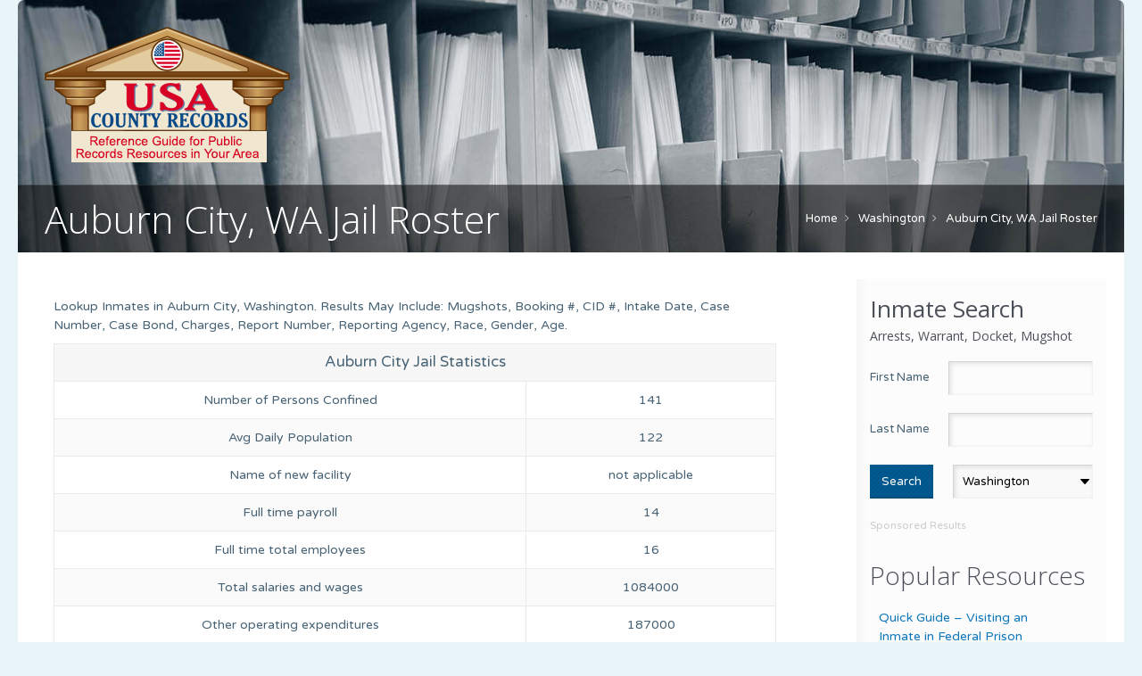

--- FILE ---
content_type: text/html; charset=UTF-8
request_url: https://usacountyrecords.com/state/washington/jails/auburn-city-wa-jail-roster/
body_size: 12649
content:
<!DOCTYPE html> <!--[if lt IE 7 ]><html class="ie ie6" lang="en"> <![endif]--> <!--[if IE 7 ]><html class="ie ie7" lang="en"> <![endif]--> <!--[if IE 8 ]><html class="ie ie8" lang="en"> <![endif]--> <!--[if (gte IE 9)|!(IE)]><!--><html lang="en-US"> <!--<![endif]--><head><meta charset="UTF-8" /><meta http-equiv="X-UA-Compatible" content="IE=9" /><meta name="viewport" content="width=device-width, initial-scale=1, maximum-scale=1"><title>Auburn City, WA Jail Roster | Name Search</title><meta name="description" content="Search for Public Records in Your Area" /><meta name="keywords" content="Jail Roster, Inmate Search, Public Records, Mugshots, Warrants, Court Docket, Court Clerk, Jail, Arrest" />  <script async src="https://www.googletagmanager.com/gtag/js?id=G-Z182CHEPG8"></script> <script>window.dataLayer = window.dataLayer || [];
  function gtag(){dataLayer.push(arguments);}
  gtag('js', new Date());

  gtag('config', 'G-Z182CHEPG8');</script> <link rel="stylesheet" media="print" onload="this.onload=null;this.media='all';" id="ao_optimized_gfonts" href="https://fonts.googleapis.com/css?family=Varela+Round%3A300%2C400%2C400italic%2C700%7COpen+Sans%3A300%2C400%2C400italic%2C700%7CPatua+One&amp;display=swap"><link rel="shortcut icon" href="https://www.usacountyrecords.com/wp-content/uploads/2017/08/favicon.ico" type="image/x-icon" />  <script>//
window.mfn_slider_offer = { auto:0 };
window.mfn_slider_posts = { timeout:0 };
window.mfn_slider_clients = { visible:6, auto:0 };
//</script> <meta name='robots' content='max-image-preview:large' /><style>img:is([sizes="auto" i], [sizes^="auto," i]) { contain-intrinsic-size: 3000px 1500px }</style><link href='https://fonts.gstatic.com' crossorigin='anonymous' rel='preconnect' /> <script type="text/javascript">window._wpemojiSettings = {"baseUrl":"https:\/\/s.w.org\/images\/core\/emoji\/16.0.1\/72x72\/","ext":".png","svgUrl":"https:\/\/s.w.org\/images\/core\/emoji\/16.0.1\/svg\/","svgExt":".svg","source":{"concatemoji":"https:\/\/usacountyrecords.com\/wp-includes\/js\/wp-emoji-release.min.js?ver=6.8.3"}};
/*! This file is auto-generated */
!function(s,n){var o,i,e;function c(e){try{var t={supportTests:e,timestamp:(new Date).valueOf()};sessionStorage.setItem(o,JSON.stringify(t))}catch(e){}}function p(e,t,n){e.clearRect(0,0,e.canvas.width,e.canvas.height),e.fillText(t,0,0);var t=new Uint32Array(e.getImageData(0,0,e.canvas.width,e.canvas.height).data),a=(e.clearRect(0,0,e.canvas.width,e.canvas.height),e.fillText(n,0,0),new Uint32Array(e.getImageData(0,0,e.canvas.width,e.canvas.height).data));return t.every(function(e,t){return e===a[t]})}function u(e,t){e.clearRect(0,0,e.canvas.width,e.canvas.height),e.fillText(t,0,0);for(var n=e.getImageData(16,16,1,1),a=0;a<n.data.length;a++)if(0!==n.data[a])return!1;return!0}function f(e,t,n,a){switch(t){case"flag":return n(e,"\ud83c\udff3\ufe0f\u200d\u26a7\ufe0f","\ud83c\udff3\ufe0f\u200b\u26a7\ufe0f")?!1:!n(e,"\ud83c\udde8\ud83c\uddf6","\ud83c\udde8\u200b\ud83c\uddf6")&&!n(e,"\ud83c\udff4\udb40\udc67\udb40\udc62\udb40\udc65\udb40\udc6e\udb40\udc67\udb40\udc7f","\ud83c\udff4\u200b\udb40\udc67\u200b\udb40\udc62\u200b\udb40\udc65\u200b\udb40\udc6e\u200b\udb40\udc67\u200b\udb40\udc7f");case"emoji":return!a(e,"\ud83e\udedf")}return!1}function g(e,t,n,a){var r="undefined"!=typeof WorkerGlobalScope&&self instanceof WorkerGlobalScope?new OffscreenCanvas(300,150):s.createElement("canvas"),o=r.getContext("2d",{willReadFrequently:!0}),i=(o.textBaseline="top",o.font="600 32px Arial",{});return e.forEach(function(e){i[e]=t(o,e,n,a)}),i}function t(e){var t=s.createElement("script");t.src=e,t.defer=!0,s.head.appendChild(t)}"undefined"!=typeof Promise&&(o="wpEmojiSettingsSupports",i=["flag","emoji"],n.supports={everything:!0,everythingExceptFlag:!0},e=new Promise(function(e){s.addEventListener("DOMContentLoaded",e,{once:!0})}),new Promise(function(t){var n=function(){try{var e=JSON.parse(sessionStorage.getItem(o));if("object"==typeof e&&"number"==typeof e.timestamp&&(new Date).valueOf()<e.timestamp+604800&&"object"==typeof e.supportTests)return e.supportTests}catch(e){}return null}();if(!n){if("undefined"!=typeof Worker&&"undefined"!=typeof OffscreenCanvas&&"undefined"!=typeof URL&&URL.createObjectURL&&"undefined"!=typeof Blob)try{var e="postMessage("+g.toString()+"("+[JSON.stringify(i),f.toString(),p.toString(),u.toString()].join(",")+"));",a=new Blob([e],{type:"text/javascript"}),r=new Worker(URL.createObjectURL(a),{name:"wpTestEmojiSupports"});return void(r.onmessage=function(e){c(n=e.data),r.terminate(),t(n)})}catch(e){}c(n=g(i,f,p,u))}t(n)}).then(function(e){for(var t in e)n.supports[t]=e[t],n.supports.everything=n.supports.everything&&n.supports[t],"flag"!==t&&(n.supports.everythingExceptFlag=n.supports.everythingExceptFlag&&n.supports[t]);n.supports.everythingExceptFlag=n.supports.everythingExceptFlag&&!n.supports.flag,n.DOMReady=!1,n.readyCallback=function(){n.DOMReady=!0}}).then(function(){return e}).then(function(){var e;n.supports.everything||(n.readyCallback(),(e=n.source||{}).concatemoji?t(e.concatemoji):e.wpemoji&&e.twemoji&&(t(e.twemoji),t(e.wpemoji)))}))}((window,document),window._wpemojiSettings);</script> <link rel='stylesheet' id='sgr-css' href='https://usacountyrecords.com/wp-content/cache/autoptimize/css/autoptimize_single_87919152e480d34bc2ab66090bb82746.css?ver=1665238178' type='text/css' media='all' /><style id='wp-emoji-styles-inline-css' type='text/css'>img.wp-smiley, img.emoji {
		display: inline !important;
		border: none !important;
		box-shadow: none !important;
		height: 1em !important;
		width: 1em !important;
		margin: 0 0.07em !important;
		vertical-align: -0.1em !important;
		background: none !important;
		padding: 0 !important;
	}</style><style id='pdfemb-pdf-embedder-viewer-style-inline-css' type='text/css'>.wp-block-pdfemb-pdf-embedder-viewer{max-width:none}</style><link rel='stylesheet' id='hamburger.css-css' href='https://usacountyrecords.com/wp-content/cache/autoptimize/css/autoptimize_single_2a34dbc716a5013a0b987ac81ad3e30f.css?ver=3.2.1' type='text/css' media='all' /><link rel='stylesheet' id='wprmenu.css-css' href='https://usacountyrecords.com/wp-content/cache/autoptimize/css/autoptimize_single_8ca27f7f132cbe512db0a2a1181e0d88.css?ver=3.2.1' type='text/css' media='all' /><style id='wprmenu.css-inline-css' type='text/css'>@media only screen and ( max-width: 768px ) {html body div.wprm-wrapper {overflow: scroll;}html body div.wprm-overlay{ background: rgb(0,0,0) }#wprmenu_bar {background-image: url();background-size: cover ;background-repeat: repeat;}#wprmenu_bar {background-color: #333333;}html body div#mg-wprm-wrap .wpr_submit .icon.icon-search {color: #ffffff;}#wprmenu_bar .menu_title,#wprmenu_bar .wprmenu_icon_menu,#wprmenu_bar .menu_title a {color: #ffffff;}#wprmenu_bar .menu_title a {font-size: 20px;font-weight: normal;}#mg-wprm-wrap li.menu-item a {font-size: 15px;text-transform: uppercase;font-weight: normal;}#mg-wprm-wrap li.menu-item-has-children ul.sub-menu a {font-size: 15px;text-transform: uppercase;font-weight: normal;}#mg-wprm-wrap li.current-menu-item > a {background: #666666;}#mg-wprm-wrap li.current-menu-item > a,#mg-wprm-wrap li.current-menu-item span.wprmenu_icon{color: #eeeeee !important;}#mg-wprm-wrap {background-color: #333333;}.cbp-spmenu-push-toright,.cbp-spmenu-push-toright .mm-slideout {left: 80% ;}.cbp-spmenu-push-toleft {left: -80% ;}#mg-wprm-wrap.cbp-spmenu-right,#mg-wprm-wrap.cbp-spmenu-left,#mg-wprm-wrap.cbp-spmenu-right.custom,#mg-wprm-wrap.cbp-spmenu-left.custom,.cbp-spmenu-vertical {width: 80%;max-width: 400px;}#mg-wprm-wrap ul#wprmenu_menu_ul li.menu-item a,div#mg-wprm-wrap ul li span.wprmenu_icon {color: #ffffff;}#mg-wprm-wrap ul#wprmenu_menu_ul li.menu-item:valid ~ a{color: #eeeeee;}#mg-wprm-wrap ul#wprmenu_menu_ul li.menu-item a:hover {background: #666666;color: #ffffff !important;}div#mg-wprm-wrap ul>li:hover>span.wprmenu_icon {color: #ffffff !important;}.wprmenu_bar .hamburger-inner,.wprmenu_bar .hamburger-inner::before,.wprmenu_bar .hamburger-inner::after {background: #ffffff;}.wprmenu_bar .hamburger:hover .hamburger-inner,.wprmenu_bar .hamburger:hover .hamburger-inner::before,.wprmenu_bar .hamburger:hover .hamburger-inner::after {background: #ffffff;}div.wprmenu_bar div.hamburger{padding-right: 6px !important;}#wprmenu_menu.left {width:80%;left: -80%;right: auto;}#wprmenu_menu.right {width:80%;right: -80%;left: auto;}html body div#wprmenu_bar {height : 42px;}#mg-wprm-wrap.cbp-spmenu-left,#mg-wprm-wrap.cbp-spmenu-right,#mg-widgetmenu-wrap.cbp-spmenu-widget-left,#mg-widgetmenu-wrap.cbp-spmenu-widget-right {top: 42px !important;}.wprmenu_bar .hamburger {float: left;}.wprmenu_bar #custom_menu_icon.hamburger {top: 0px;left: 0px;float: left !important;background-color: #cccccc;}.wpr_custom_menu #custom_menu_icon {display: block;}html { padding-top: 42px !important; }#wprmenu_bar,#mg-wprm-wrap { display: block; }div#wpadminbar { position: fixed; }}</style><link rel='stylesheet' id='wpr_icons-css' href='https://usacountyrecords.com/wp-content/cache/autoptimize/css/autoptimize_single_d313cb2cdb26f9f0450a1f43872208bf.css?ver=3.2.1' type='text/css' media='all' /><link rel='stylesheet' id='style-css' href='https://usacountyrecords.com/wp-content/cache/autoptimize/css/autoptimize_single_a23d854b938201b055c78d9c2f2d5163.css?ver=1.1.2' type='text/css' media='all' /><link rel='stylesheet' id='fancybox-css' href='https://usacountyrecords.com/wp-content/cache/autoptimize/css/autoptimize_single_0fc441f6eddc459367bcf6b38f5dddf6.css?ver=1.1.2' type='text/css' media='all' /><link rel='stylesheet' id='jcarousel-css' href='https://usacountyrecords.com/wp-content/cache/autoptimize/css/autoptimize_single_62e83357b2988540290a6b96cfa0a52f.css?ver=1.1.2' type='text/css' media='all' /><link rel='stylesheet' id='jquery-ui-css' href='https://usacountyrecords.com/wp-content/cache/autoptimize/css/autoptimize_single_acae801d9de0930998f13487822b40e7.css?ver=1.1.2' type='text/css' media='all' /><link rel='stylesheet' id='responsive-css' href='https://usacountyrecords.com/wp-content/cache/autoptimize/css/autoptimize_single_31951650908c91587696e1560187dab1.css?ver=1.1.2' type='text/css' media='all' /><link rel='stylesheet' id='images-blue-css' href='https://usacountyrecords.com/wp-content/cache/autoptimize/css/autoptimize_single_bc6dd475931d49a43ec5e9932f0fa814.css?ver=1.1.2' type='text/css' media='all' /><link rel='stylesheet' id='style-colors-php-css' href='https://usacountyrecords.com/wp-content/themes/limuso/style-colors.php?ver=1.1.2' type='text/css' media='all' /><link rel='stylesheet' id='style-php-css' href='https://usacountyrecords.com/wp-content/themes/limuso/style.php?ver=1.1.2' type='text/css' media='all' /><link rel='stylesheet' id='responsiveslides-css' href='https://usacountyrecords.com/wp-content/cache/autoptimize/css/autoptimize_single_a3f83c10f444592d35f86ba779376baa.css?ver=1.1.2' type='text/css' media='all' /> <script type="text/javascript" id="sgr-js-extra">var sgr = {"sgr_site_key":"6Lc8wDQcAAAAANXnoAFPfjIOsq8tr7nK7HT1_pAb"};</script> <script type="text/javascript" src="https://usacountyrecords.com/wp-content/cache/autoptimize/js/autoptimize_single_f2838b1ff6c3653d68b8e3dc78562a01.js?ver=1665238178" id="sgr-js"></script> <script type="text/javascript" src="https://usacountyrecords.com/wp-includes/js/jquery/jquery.min.js?ver=3.7.1" id="jquery-core-js"></script> <script type="text/javascript" src="https://usacountyrecords.com/wp-includes/js/jquery/jquery-migrate.min.js?ver=3.4.1" id="jquery-migrate-js"></script> <script type="text/javascript" src="https://usacountyrecords.com/wp-content/cache/autoptimize/js/autoptimize_single_851f8dba812d4762ed4e16c5baf25cd6.js?ver=3.2.1" id="modernizr-js"></script> <script type="text/javascript" src="https://usacountyrecords.com/wp-content/cache/autoptimize/js/autoptimize_single_b4713df0b78aa1688c57628e4f1cab0c.js?ver=3.2.1" id="touchSwipe-js"></script> <script type="text/javascript" id="wprmenu.js-js-extra">var wprmenu = {"zooming":"","from_width":"768","push_width":"400","menu_width":"80","parent_click":"","swipe":"","enable_overlay":"1","wprmenuDemoId":""};</script> <script type="text/javascript" src="https://usacountyrecords.com/wp-content/cache/autoptimize/js/autoptimize_single_830fefaf44a115514ceb786726dfe126.js?ver=3.2.1" id="wprmenu.js-js"></script> <link rel="https://api.w.org/" href="https://usacountyrecords.com/wp-json/" /><link rel="EditURI" type="application/rsd+xml" title="RSD" href="https://usacountyrecords.com/xmlrpc.php?rsd" /><meta name="generator" content="WordPress 6.8.3" /><link rel="canonical" href="https://usacountyrecords.com/state/washington/jails/auburn-city-wa-jail-roster/" /><link rel='shortlink' href='https://usacountyrecords.com/?p=2868' /><link rel="alternate" title="oEmbed (JSON)" type="application/json+oembed" href="https://usacountyrecords.com/wp-json/oembed/1.0/embed?url=https%3A%2F%2Fusacountyrecords.com%2Fstate%2Fwashington%2Fjails%2Fauburn-city-wa-jail-roster%2F" /><link rel="alternate" title="oEmbed (XML)" type="text/xml+oembed" href="https://usacountyrecords.com/wp-json/oembed/1.0/embed?url=https%3A%2F%2Fusacountyrecords.com%2Fstate%2Fwashington%2Fjails%2Fauburn-city-wa-jail-roster%2F&#038;format=xml" /> <style type="text/css">#forhyperlink{
  margin-top:60px;
}
.home-statesdetails-main h3{
  font-weight:600;
  text-align:center;
  font-size:26px;
  color:#212121;
}
.home-statesdetails-main ul{
  display:flex;
  align-items:center;
}
.home-statesdetails-main ul li{
  width:33%;
  padding:10px 10px 10px 10px;
  text-align:center;
  color:#212121;
  font-size:22px;
  list-style:none;
}
.home-statesdetails-main ul li span{
  width:100%;
  display:block;
  font-size:14px;
  color:#444;
}
.home-statesdetails-main .table-responsive{
  width:100%;
  overflow-x:auto;
}
.home-statesdetails-main table{
  width:100%;
}
.home-statesdetails-main table th{
  color:#212121;
}
.home-statesdetails-main table tr td{
  color:#444;
}
.home-statesdetails-main table tr td:first-child{
  color:#212121;
}


.single #content_area ul{
padding-left:20px;
}

.single-slide .content .text_above_the_comment{
  display:none;
}

.home #Header .logo .scale-with-grid{
  padding-bottom:30px;
}

#Top_bar{
  padding:0px;
}
#wprmenu_bar{
  position: absolute;
width: 52px;
right: 0;
top: 56px;
z-index: 999999;
left: 82%;
  padding: 10px 10px 10px 12px;
}

.visitationforms-main{
  margin-top:30px;
}
.visitationforms-main .container{
  width:100%;
  max-width:100%;
}
.visitationforms-main .forms-inner{
  margin-bottom:20px;
  padding-bottom:20px;
  border-bottom:1px solid #ccc;
}
.visitationforms-main .forms-inner p{
  color:#212121;
  font-size:18px;
}
.visitationforms-main .forms-inner ul{
  margin:0px;
  padding:0px;
  margin-top:20px;
}
.visitationforms-main .forms-inner ul li{
  list-style:none;
  display:inline-block;
}
.visitationforms-main .forms-inner ul li:last-child{
  float:right;
}
.visitationforms-main .forms-inner ul li a{
  width:100px;
  height:36px;
  display:block;
  background-color:#333;
  color:#fff;
  line-height:36px;
  text-align:center;
}

/*** single post ***/
.single-post #Content .content .type-post{
  margin-left:0px;
}
.single-post #Content .content .type-post .photo{
  display:none;
}
.single-post #Content .content .type-post .desc{
  margin-left:0px;
}
.single-post #Content .content .type-post .desc div{
  padding-right:0px !important;
  border:none;
  width:100%;
}
.single-post #Content .content .type-post .desc .meta{
  width:100%;
  padding-left:0px;
}
.single-post #Content .content .type-post .singletable-stylemain {
  width:100%;
  overflow-x:auto;
}
.single-post #Content .content .type-post .singletable-stylemain table{
  width:100%;
}
.single-post #Content .content .type-post .singletable-stylemain table th{
  font-size:15px;
}
.single-post #Content .content .type-post .singletable-stylemain table td{
  text-align:left;
  font-size:14px;
}
.single-post #Content .content .type-post .singletable-stylemain table td ul{
  padding-left:10px
}
.jquery-migrate-dashboard-notice{
  display:none !important;
}

#comments .form-submit{
  overflow: inherit !important;
}
#respond .form-submit{
  overflow: inherit !important;
}
#reply-title, .comment-form-url{
  display:none !important;
}
.c4wp_user_input_captcha{
  max-width: 300px !important;
}

.comment-form-author, .comment-form-email{
  
}









.single #Content #comments #commentform .comment-form-author{
  width:50% !important;
  margin-right:0px !important;
}
.single #Content #comments #commentform .comment-form-email{
  width:50% !important;
  margin-right:0px !important;
}
.single #Content #comments #commentform .form-submit{
  margin-top:-40px;
  margin-right:8px;
  float:right !important;
}


@media only screen and (min-width: 250px) and (max-width: 1025px){
  .single #Content #comments #commentform .comment-form-comment{
    width:100% !important;
  }
  .single #Content #comments #commentform .comment-form-comment textarea{
    width:91%;
  }
  .single #Content #comments #commentform .comment-form-author{
    width:100% !important;
  }
  .single #Content #comments #commentform .comment-form-email{
    width:100% !important;
  }
  .single #Content #comments #commentform .form-submit{
    margin-top:20px;
    float:left;
    width:100%;
  }
  .single #Content #comments #commentform .form-submit input{
    float:none !important;
  }
  .single #Content #comments #commentform .c4wp-display-captcha-form input{
    max-width:100% !important;
    width:93%;
  }
  
}

@media only screen and (min-width: 250px) and (max-width: 768px){
  .single #Content #comments #commentform .comment-form-comment textarea{
    width:92% !important;
  }
  .single #Content #comments #commentform .comment-form-author input{
    width:92% !important;
  }
  .single #Content #comments #commentform .comment-form-email input{
    width:92% !important;
  }
  .single #Content #comments #commentform .c4wp-display-captcha-form input{
    max-width:100% !important;
    width:93%;
  }
  
  
}

.sgr-main{
  width:50% !important;
}</style><link rel="stylesheet" href="https://usacountyrecords.com/wp-content/themes/limuso/css/custom.css?ver=1.1.2" media="all" /><style>@media only screen and (min-width: 250px) and (max-width: 768px){
/***
#mfn-offer-slider .jcarousel{
width:100%;
}
#mfn-offer-slider .jcarousel ul{
width:100%;
}
#mfn-offer-slider .jcarousel ul li{
width:100% !important;
}
***/
#Wrapper{
width:100%;
}
#Wrapper .container{
width:94%;
margin-left:auto;
margin-right:auto;
display:block;
}
#Wrapper .container  .four{
width:100% !important;
}
.home #Header{
overflow-x:hidden;
}
#Header{
width:94%;
margin-left:auto;
margin-right:auto;
display:block;
}
#Header .container{
margin-left:0px;
margin-right:0px;
width:100%;
}
#Header .container .columns{
width:100% !important;
}
#Subheader{
width:100%;
margin-left:auto;
margin-right:auto;
display:block;
float:none;
}
#Footer{
width:94%;
margin-left:auto;
margin-right:auto;
}
#Footer .copyrights .column{
width:100% !important;
}
.state-link{
width:100%;
clear:both;
margin-right:0px;
}
.jail_11{
width:100%;
}
.r_meta{
display:none !important;
}

}</style><!--[if lt IE 9]> <script src="https://html5shiv.googlecode.com/svn/trunk/html5.js"></script> <![endif]--> <!--[if lte IE 8]><link rel="stylesheet" href="https://usacountyrecords.com/wp-content/themes/limuso/css/ie8.css" /> <![endif]--><style type="text/css" id="wp-custom-css">ins.adsbygoogle {
    height: auto!important;
}
.widget-area .widget {
    margin-bottom: 0;
}
aside#nav_menu-8 {
    padding-top: 0;
}
select#city_state {
    margin-bottom: 0;
}
@media screen and (min-width:768px){
	/*.content_area {
    height: auto!important;
    float: left!important;
    display: inline-block!important; 
}
a.show_more, .show_less {
    display: none;
}*/
		a.show_more, .show_less {
    background: #333;
    color: #fff;
    padding: 5px 10px;
    margin: 10px 0px;
	text-align:center;
}
	a.show_more{
		display:block;
	}
	.content_area {
    overflow: hidden;
		width:100%;
		height:590px;
    margin: 0 0 0px;
}
	.desktop-hidee{
		display:none;
	}
}
@media screen and (max-width:767px){
	.adsbygoogle{
		height:auto!important;
	}
	a.show_more, .show_less {
    background: #333;
    color: #fff;
    padding: 5px 10px;
    margin: 10px 0px;
    display:block;
	text-align:center;
}
	.content_area {
    height:590px;
    overflow: hidden;
		width:100%;
}
.masand .sidebarmaininfo {
    width: 98% !important;
}
	.mobile-hidee{
		display:none;
	}
	.input_holder > label{
		position:relative;
		    top: 0;
	}
}
@media screen and (max-width:414px){
	.searchfrm1 #backgroundcheck input[type="submit"] {
    padding: 12.5px 14.5px;
}
	.searchfrm1 select#city_state {
    width: 53% !important;
}
}</style> <script defer="defer" src="https://ajax.googleapis.com/ajax/libs/jquery/2.1.3/jquery.min.js"></script> <script defer="defer" src="https://www.usacountyrecords.com/wp-content/themes/limuso/js/jquery.maphilight.min.js" type="text/javascript"></script> <script type="text/javascript" src="https://cdnjs.cloudflare.com/ajax/libs/jcarousel/0.3.9/jquery.jcarousel.min.js"></script> <script type="text/javascript" src="https://cdnjs.cloudflare.com/ajax/libs/jquery.nicescroll/3.7.6/jquery.nicescroll.js"></script> <script defer="defer">jQuery(document).ready(function () {
       jQuery(".input_holder input").focus(function() {
		//jQuery(this).prev("label").hide(); //hide label of clicked item 
	}).blur(function() {
		//jQuery(this).prev("label").show();
	});
	jQuery(".input_holder input").on("keyup", function() {
		//jQuery('.input-label').addClass('hidelabel');
	});
        
    });

 jQuery.browser = {};
	(function () {
		jQuery.browser.msie = false;
		jQuery.browser.version = 0;
		if (navigator.userAgent.match(/MSIE ([0-9]+)\./)) {
			jQuery.browser.msie = true;
			jQuery.browser.version = RegExp.$1;
		}
	})();     

      jQuery(function() 
            {
                jQuery('.map').maphilight();
            });</script> <script type="text/javascript">function downloadJSAtOnload() {
var element = document.createElement("script");
element.src = "http://www.usacountyrecords.com/wp-content/themes/limuso/defer.js";
document.body.appendChild(element); 
}
if (window.addEventListener)
window.addEventListener("load", downloadJSAtOnload, false);
else if (window.attachEvent)
window.attachEvent("onload", downloadJSAtOnload);
else window.onload = downloadJSAtOnload;</script> </head><body class="wp-singular topic-template-default single single-topic postid-2868 wp-theme-limuso  with_aside aside_right layout-boxed"><div id="Wrapper"><div id="Top_area"><div id="Top_bar"><div class="container"><div class="sixteen columns"><div class="contact_info"></div></div></div></div><header id="Header"><div class="container"><div class="sixteen columns"><div class="social"><ul></ul></div><div class="logocontainer"><div class="logo"> <a id="logo" href="https://usacountyrecords.com" title="Name Search"> <img class="scale-with-grid" src="http://www.usacountyrecords.com/wp-content/uploads/2020/07/USACount-KC701-1.png" alt="Name Search" /> </a><p class="label cat_label"></p></div><div   class="logo logotxt"></div></div><div id="Subheader"><div class="container"><div class="sixteen columns"><h1 class="title">Auburn City, WA Jail Roster</h1><div id="Breadcrumbs"><ul class="breadcrumbs"><li class="home"><a href="https://usacountyrecords.com">Home</a> <span><i class="icon-angle-right"></i></span></li><li><a href="https://usacountyrecords.com/state/washington/">Washington</a> <span><i class="icon-angle-right"></i></span></li><li><a href="https://usacountyrecords.com:443/state/washington/jails/auburn-city-wa-jail-roster/"> Auburn City, WA Jail Roster</a></li></ul></div></div></div></div></div></div></header></div><div id="Content" class="subpage with_aside aside_right masand"><div class="container"><div class="mobile-hidee"><style>#backgroundcheck input[type="text"], #backgroundcheck select {
    display: inline-block;
    width: 90%;
}</style><div class="sidebarmaininfo"><div class=""><div class="widget-area clearfix"><aside id="custom_html-51" class="widget_text widget widget_custom_html"><div class="textwidget custom-html-widget"><style>@media(max-width:479px){.searchfrm1 #backgroundcheck input { margin-bottom: 8px; } .searchfrm1 #backgroundcheck select{display:inline-block; } #city_state {width: 58% !important;} .searchfrm1 #backgroundcheck input[type="submit"] {padding: 12.5px 21.5px;}}@media(min-width:479px) and (max-width:767px){.searchfrm1 #backgroundcheck input[type="text"] {width: 100%;}.searchfrm1 #backgroundcheck select { width: 75% !important; display:inline-block; }.searchfrm1 #backgroundcheck input[type="submit"] {padding: 12.5px 21.5px;}}
.advertise{
  color:#ccc;
  font-size:12px;
}
@media(min-width:768px) and (max-width:1024px) {
.searchfrm1 #backgroundcheck select { width: 59% !important; display:inline-block; } 
}
@media (max-width: 767px) and (min-width: 479px) {
.searchfrm1 #backgroundcheck select {
    width: 59% !important;
    display: inline-block;
}
}</style><div class="searchfrm1"><h2 style="font-size: 14px; font-weight: 400; line-height: 26px;"><span style="font-size: 26px;">Inmate Search</span><br> Arrests, Warrant, Docket, Mugshot</h2><form id="backgroundcheck" action="/loading.php" method="get"><div style="display: block;"><div class="input_holder"><label class="input-label"> First Name</label> <input id="fname" class="field" name="firstname" required="" type="text" /></div><div class="input_holder"><label class="input-label"> Last Name </label> <input id="lname" class="field" name="lastname" required="" type="text" /></div> <select id="city_state" name="state"><option value="ALL">-Nationwide-</option><option value="AL">Alabama</option><option value="AK">Alaska</option><option value="AZ">Arizona</option><option value="AR">Arkansas</option><option value="CA">California</option><option value="CO">Colorado</option><option value="CT">Connecticut</option><option value="DE">Delaware</option><option value="FL">Florida</option><option value="GA">Georgia</option><option value="HI">Hawaii</option><option value="ID">Idaho</option><option value="IL">Illinois</option><option value="IN">Indiana</option><option value="IA">Iowa</option><option value="KS">Kansas</option><option value="KY">Kentucky</option><option value="LA">Louisiana</option><option value="ME">Maine</option><option value="MD">Maryland</option><option value="MA">Massachusetts</option><option value="MI">Michigan</option><option value="MN">Minnesota</option><option value="MS">Mississippi</option><option value="MO">Missouri</option><option value="MT">Montana</option><option value="NE">Nebraska</option><option value="NV">Nevada</option><option value="NH">New Hampshire</option><option value="NJ">New Jersey</option><option value="NM">New Mexico</option><option value="NY">New York</option><option value="NC">North Carolina</option><option value="ND">North Dakota</option><option value="OH">Ohio</option><option value="OK">Oklahoma</option><option value="OR">Oregon</option><option value="PA">Pennsylvania</option><option value="RI">Rhode Island</option><option value="SC">South Carolina</option><option value="SD">South Dakota</option><option value="TN">Tennessee</option><option value="TX">Texas</option><option value="UT">Utah</option><option value="VT">Vermont</option><option value="VA">Virginia</option><option selected="selected" value="WA">Washington</option><option value="WV">West Virginia</option><option value="WI">Wisconsin</option><option value="WY">Wyoming</option> </select><input name="search" type="hidden" value="Search Now" /> <input id="backgroundsbt" class="submit" type="submit" value="Search" /></div></form></div><div class="add"><p class="advertise">Sponsored Results</p></div></div></aside><div class="widget-area-bottom"></div><aside id="nav_menu-8" class="widget widget_nav_menu"><h3>Popular Resources</h3><div class="menu-popular-resources-container"><ul id="menu-popular-resources" class="menu"><li id="menu-item-12235" class="menu-item menu-item-type-post_type menu-item-object-page menu-item-12235"><a href="https://usacountyrecords.com/quick-guide-visiting-an-inmate-in-federal-prison/">Quick Guide – Visiting an Inmate in Federal Prison</a></li><li id="menu-item-12216" class="menu-item menu-item-type-post_type menu-item-object-page menu-item-12216"><a href="https://usacountyrecords.com/finding-the-right-lawyer-for-you/">Finding the Right Lawyer for You</a></li><li id="menu-item-12232" class="menu-item menu-item-type-post_type menu-item-object-page menu-item-12232"><a href="https://usacountyrecords.com/americas-substance-abuse-crusade-and-treatment/">America’s Substance Abuse Crusade and Treatment</a></li><li id="menu-item-12233" class="menu-item menu-item-type-post_type menu-item-object-page menu-item-12233"><a href="https://usacountyrecords.com/getting-free-legal-advice-by-phone/">Getting Free Legal Advice by Phone</a></li><li id="menu-item-12220" class="menu-item menu-item-type-post_type menu-item-object-page menu-item-12220"><a href="https://usacountyrecords.com/5-things-about-bail-bondsman/">5 Things About Bail Bondsman</a></li><li id="menu-item-12234" class="menu-item menu-item-type-post_type menu-item-object-page menu-item-12234"><a href="https://usacountyrecords.com/effectively-take-down-your-mugshot-online/">Effectively Take Down Your Mugshot Online</a></li></ul></div></aside></div></div></div></div><div class="content"><div class="the_content the_content_wrapper"><div id="post-2868" class="clearfix post no-date no-photo post-2868 topic type-topic status-publish hentry"><div class="r_meta"><div class="author" style="display:none;">Nasir</div><div class="category"><i class="icon-reorder"></i></div></div><div class="desc"> <script type="text/javascript">jQuery(function($){

if (/Android|iPhone|iPod|iPad/.test(navigator.userAgent)) {

$("iframe").bind("load",function() {

var b = this.contentWindow.document.body;



var div = $(document.createElement("div"));

var divCSS = {

'height' : $(this.parentNode).height(),

'width' : $(this.parentNode).width(),

'overflow' : 'scroll'

}

div.css(divCSS);



// Move the body's children into this wrapper

while (b.firstChild)

{

div.append(b.firstChild);

}



// Append the wrapper to the body

$(b).append(div);

});

}

});</script> <div class="l" style="width:100%;"><div style="height:auto !important;" class="content_area" id="content_area"><p>Lookup Inmates in Auburn City, Washington. Results May Include: Mugshots, Booking #, CID #, Intake Date, Case Number, Case Bond, Charges, Report Number, Reporting Agency, Race, Gender, Age.</p></div><div class="desktop-hidee"></div><table style="width: 100%;"><tbody><tr><th colspan="2"> Auburn City Jail Statistics</th></tr><tr><td>Number of Persons Confined</td><td> 141</td></tr><tr><td>Avg Daily Population</td><td> 122</td></tr><tr><td>Name of new facility</td><td>not applicable</td></tr><tr><td>Full time payroll</td><td> 14</td></tr><tr><td>Full time total employees</td><td> 16</td></tr><tr><td>Total salaries and wages</td><td> 1084000</td></tr><tr><td>Other operating expenditures</td><td> 187000</td></tr><tr><td>Total construction costs</td><td> 0</td></tr><tr><td>Equipment, furnishings, etc</td><td> 72000</td></tr><tr><td>Year of original construction</td><td> 1979</td></tr><tr><td>Year of major renovation</td><td>2005</td></tr><tr><td>Name of new facility</td><td>not applicable</td></tr></tbody></table><p>Address: 101 N. DIVISION AUBURN	WA 98001<br /> <br /> [fts_facebook id=AuburnWAPolice posts_displayed=page_only type=page]</p><div class='mobile_widget'><aside id="nav_menu-8" class="widget widget_nav_menu"><h3>Popular Resources</h3><div class="menu-popular-resources-container"><ul id="menu-popular-resources-1" class="menu"><li class="menu-item menu-item-type-post_type menu-item-object-page menu-item-12235"><a href="https://usacountyrecords.com/quick-guide-visiting-an-inmate-in-federal-prison/">Quick Guide – Visiting an Inmate in Federal Prison</a></li><li class="menu-item menu-item-type-post_type menu-item-object-page menu-item-12216"><a href="https://usacountyrecords.com/finding-the-right-lawyer-for-you/">Finding the Right Lawyer for You</a></li><li class="menu-item menu-item-type-post_type menu-item-object-page menu-item-12232"><a href="https://usacountyrecords.com/americas-substance-abuse-crusade-and-treatment/">America’s Substance Abuse Crusade and Treatment</a></li><li class="menu-item menu-item-type-post_type menu-item-object-page menu-item-12233"><a href="https://usacountyrecords.com/getting-free-legal-advice-by-phone/">Getting Free Legal Advice by Phone</a></li><li class="menu-item menu-item-type-post_type menu-item-object-page menu-item-12220"><a href="https://usacountyrecords.com/5-things-about-bail-bondsman/">5 Things About Bail Bondsman</a></li><li class="menu-item menu-item-type-post_type menu-item-object-page menu-item-12234"><a href="https://usacountyrecords.com/effectively-take-down-your-mugshot-online/">Effectively Take Down Your Mugshot Online</a></li></ul></div></aside></div></div></div></div><p class="text_above_the_comment">Please Share Your Experiences Visiting Or Staying In This Facility</p><div id="comments"><div id="respond" class="comment-respond"><h3 id="reply-title" class="comment-reply-title">Leave a Reply</h3><p class="must-log-in">You must be <a href="https://usacountyrecords.com/wp-login.php?redirect_to=https%3A%2F%2Fusacountyrecords.com%2Fstate%2Fwashington%2Fjails%2Fauburn-city-wa-jail-roster%2F">logged in</a> to post a comment.</p></div></div> <script type="text/javascript">jQuery(document).ready(function(){
	
if (jQuery(window).width() < 768) {
	var myString = jQuery('.sidebarmaininfo').html();
	jQuery('#content_area p').eq(0).after(myString);	
	jQuery('#content_area').append(myString);
	//var full_stuff = jQuery('#content_area').html();
	//var splitIndex = 500;
	//var myString = jQuery('.sidebarmaininfo').html();
	//var beforeString = full_stuff.substring(0,splitIndex);
	//var afterString = full_stuff.substring(splitIndex);
	//jQuery('#content_area').html(beforeString + myString + afterString);
	jQuery('.sidebarmaininfo').remove();
}

	jQuery('.show_more').click(function(){
		jQuery('.content_area').css('height','auto');
		jQuery('.show_less').css('display','block');
		jQuery(this).css('display','none');
	});
	jQuery('.show_less').click(function(){
		jQuery('.content_area').css('height','290px');
		jQuery('.show_more').css('display','block');
		jQuery(this).css('display','none');
		jQuery("html, body").animate({ scrollTop: $('#content_area').offset().top }, 1000);
	});
	
	
	
});

jQuery(function($){

if (/Android|iPhone|iPod|iPad/.test(navigator.userAgent)) {
	var sidebarhtml = jQuery('.mobile-hidee').html();
	jQuery('.desktop-hidee').append(sidebarhtml);
}
});</script> </div></div></div></div><footer id="Footer"><div class="widgets_wrapper"><div class="container"><div class="one-third column"><aside id="nav_menu-7" class="widget widget_nav_menu"><h4>Navigation Menu</h4><div class="menu-main-menu-container"><ul id="menu-main-menu" class="menu"><li id="menu-item-73" class="menu-item menu-item-type-post_type menu-item-object-page menu-item-home menu-item-73"><a href="https://usacountyrecords.com/">Home Page</a></li><li id="menu-item-134" class="menu-item menu-item-type-custom menu-item-object-custom menu-item-134"><a href="http://www.usacountyrecords.com/state-page-directory/">State Page Directory</a></li><li id="menu-item-20938" class="menu-item menu-item-type-post_type menu-item-object-slide menu-item-20938"><a href="https://usacountyrecords.com/slider-item/jails/">Jails</a></li><li id="menu-item-20936" class="menu-item menu-item-type-post_type menu-item-object-slide menu-item-20936"><a href="https://usacountyrecords.com/slider-item/correctional-facility/">Correctional Facility</a></li><li id="menu-item-20937" class="menu-item menu-item-type-post_type menu-item-object-slide menu-item-20937"><a href="https://usacountyrecords.com/slider-item/court-clerk/">Court Clerk</a></li><li id="menu-item-21550" class="menu-item menu-item-type-post_type menu-item-object-page menu-item-21550"><a href="https://usacountyrecords.com/jail-visitation-forms/">Jail Visitation Forms</a></li><li id="menu-item-893" class="menu-item menu-item-type-post_type menu-item-object-page menu-item-893"><a href="https://usacountyrecords.com/terms-and-conditions/">Terms and Conditions</a></li><li id="menu-item-12079" class="menu-item menu-item-type-post_type menu-item-object-page menu-item-12079"><a href="https://usacountyrecords.com/privacy-policy/">Privacy Policy</a></li><li id="menu-item-72" class="menu-item menu-item-type-post_type menu-item-object-page menu-item-72"><a href="https://usacountyrecords.com/contact-us/">Contact Us</a></li></ul></div></aside></div><div class="one-third column"><aside id="widget_mfn_recent_posts-2" class="widget widget_mfn_recent_posts"><h4>Most Popular Posts</h4><div class="Recent_posts"><ul><li><div class="desc no_img"><h6><a class="title" href="https://usacountyrecords.com/arizona/arizona-doc-rehabilitation-and-reentry-changes-to-protocols-due-to-covid-19/">Arizona DOC, Rehabilitation, and Reentry &#8211; Changes to Protocols Due to COVID 19</a></h6><p><span class="date">December 19, 2020</span> | <span class="comments"><i class="icon-comment-alt"></i> <a href="https://usacountyrecords.com/arizona/arizona-doc-rehabilitation-and-reentry-changes-to-protocols-due-to-covid-19/#comments">0</a></span></p></div></li><li><div class="desc no_img"><h6><a class="title" href="https://usacountyrecords.com/covid-19-protocols/corrections-departments-in-texas-changes-to-protocols-due-to-covid-19/">Corrections Departments in Texas &#8211; Changes to Protocols Due to COVID 19</a></h6><p><span class="date">October 1, 2020</span> | <span class="comments"><i class="icon-comment-alt"></i> <a href="https://usacountyrecords.com/covid-19-protocols/corrections-departments-in-texas-changes-to-protocols-due-to-covid-19/#comments">0</a></span></p></div></li><li><div class="desc no_img"><h6><a class="title" href="https://usacountyrecords.com/utah/the-supreme-court-ruling-on-illegal-stops-a-trample-to-democracy/">The Supreme Court Ruling on Illegal Stops:  A Trample to Democracy?</a></h6><p><span class="date">September 7, 2016</span> | <span class="comments"><i class="icon-comment-alt"></i> <a href="https://usacountyrecords.com/utah/the-supreme-court-ruling-on-illegal-stops-a-trample-to-democracy/#comments">0</a></span></p></div></li><li><div class="desc no_img"><h6><a class="title" href="https://usacountyrecords.com/south-carolina/horrific-arrest-on-sc-student-cop-acquitted/">Horrific Arrest on SC Student, Cop Acquitted</a></h6><p><span class="date">September 7, 2016</span> | <span class="comments"><i class="icon-comment-alt"></i> <a href="https://usacountyrecords.com/south-carolina/horrific-arrest-on-sc-student-cop-acquitted/#comments">0</a></span></p></div></li></ul></div></aside></div><div class="one-third column"><aside id="custom_html-3" class="widget_text widget widget_custom_html"><div class="textwidget custom-html-widget"><style>@media(max-width:479px){.searchfrm1 #backgroundcheck input { margin-bottom: 8px; } .searchfrm1 #backgroundcheck select{display:inline-block; } #city_state {width: 58% !important;} .searchfrm1 #backgroundcheck input[type="submit"] {padding: 12.5px 21.5px;}}@media(min-width:479px) and (max-width:767px){.searchfrm1 #backgroundcheck input[type="text"] {width: 100%;}.searchfrm1 #backgroundcheck select { width: 75% !important; display:inline-block; }.searchfrm1 #backgroundcheck input[type="submit"] {padding: 12.5px 21.5px;}}
.advertise{
  color:#ccc;
  font-size:12px;
}
@media(min-width:768px) and (max-width:1024px) {
.searchfrm1 #backgroundcheck select { width: 59% !important; display:inline-block; } 
}
@media (max-width: 767px) and (min-width: 479px) {
.searchfrm1 #backgroundcheck select {
    width: 59% !important;
    display: inline-block;
}
}</style><div class="footer_form searchfrm1"><h2 style="font-size: 14px; font-weight: 400; line-height: 26px;"><span style="font-size: 26px;">Inmate Search</span><br> Jail Roster, Arrests, Docket, Mugshots</h2><form id="backgroundcheck" action="/loading.php" method="get"><div style="display: block;"><div class="input_holder"><input id="fname1" class="field" name="firstname" required="required" type="text" /></div><div class="input_holder"><input id="lname1" class="field" name="lastname" required="required" type="text" /></div><div class="input_holder"> <select id="city_state" class="footer_city_state" name="state"><option selected="selected" value="ALL">-Nationwide-</option><option value="AL">Alabama</option><option value="AK">Alaska</option><option value="AZ">Arizona</option><option value="AR">Arkansas</option><option value="CA">California</option><option value="CO">Colorado</option><option value="CT">Connecticut</option><option value="DE">Delaware</option><option value="FL">Florida</option><option value="GA">Georgia</option><option value="HI">Hawaii</option><option value="ID">Idaho</option><option value="IL">Illinois</option><option value="IN">Indiana</option><option value="IA">Iowa</option><option value="KS">Kansas</option><option value="KY">Kentucky</option><option value="LA">Louisiana</option><option value="ME">Maine</option><option value="MD">Maryland</option><option value="MA">Massachusetts</option><option value="MI">Michigan</option><option value="MN">Minnesota</option><option value="MS">Mississippi</option><option value="MO">Missouri</option><option value="MT">Montana</option><option value="NE">Nebraska</option><option value="NV">Nevada</option><option value="NH">New Hampshire</option><option value="NJ">New Jersey</option><option value="NM">New Mexico</option><option value="NY">New York</option><option value="NC">North Carolina</option><option value="ND">North Dakota</option><option value="OH">Ohio</option><option value="OK">Oklahoma</option><option value="OR">Oregon</option><option value="PA">Pennsylvania</option><option value="RI">Rhode Island</option><option value="SC">South Carolina</option><option value="SD">South Dakota</option><option value="TN">Tennessee</option><option value="TX">Texas</option><option value="UT">Utah</option><option value="VT">Vermont</option><option value="VA">Virginia</option><option value="WA">Washington</option><option value="WV">West Virginia</option><option value="WI">Wisconsin</option><option value="WY">Wyoming</option> </select></div><input name="search" type="hidden" value="Search Now" /> <input id="backgroundsbt" class="submit" type="submit" value="Search" /></div></form></div><div class="add"><p class="advertise">Sponsored Results</p></div></div></aside></div></div></div><div class="copyrights"><div class="container"><div class="column one"><div class="menu"></div><div class="addons"><div class="social"><ul></ul></div><p> &copy; 2025 <strong>UsaCountyRecords.com</strong>. All Rights Reserved.<br /> UsaCountyRecords.com is a privately owned informational website that is not owned or operated by any state government agency.</p></div></div></div></div></footer></div> <script src="https://ajax.googleapis.com/ajax/libs/jquery/3.3.1/jquery.min.js"></script> <script>function submitform(){
	  var f = document.getElementsByTagName('form')[0];
	  if(f.checkValidity()) {
		f.submit();
	  } else {
		alert(document.getElementById('example').validationMessage);
	  }
} 

$(document).ready(function(){
	//$("#fname").attr("placeholder", "First name");
	//$("#lname").attr("placeholder", "Last name");
	$("#fname1").attr("placeholder", "First name");
	$("#lname1").attr("placeholder", "Last name");
	/* $('#backgroundsbt').click(function(){
		//alert('hello');
		var name = $('#fname').val();
		var lname = $('#lname').val();
		if(name==''){
			$('#msg').html('enter your name');
		}
		else if(lname==''){
			$('#lmsg').html('enter your last name');
		} 
			
	});*/
});</script>  <script type="speculationrules">{"prefetch":[{"source":"document","where":{"and":[{"href_matches":"\/*"},{"not":{"href_matches":["\/wp-*.php","\/wp-admin\/*","\/wp-content\/uploads\/*","\/wp-content\/*","\/wp-content\/plugins\/*","\/wp-content\/themes\/limuso\/*","\/*\\?(.+)"]}},{"not":{"selector_matches":"a[rel~=\"nofollow\"]"}},{"not":{"selector_matches":".no-prefetch, .no-prefetch a"}}]},"eagerness":"conservative"}]}</script> <div class="wprm-wrapper"><div class="wprm-overlay"></div><div id="wprmenu_bar" class="wprmenu_bar normalslide left"><div class="hamburger hamburger--slider"> <span class="hamburger-box"> <span class="hamburger-inner"></span> </span></div><div class="menu_title"> <a href="http://www.usacountyrecords.com"> MENU </a></div></div><div class="cbp-spmenu cbp-spmenu-vertical cbp-spmenu-left default " id="mg-wprm-wrap"><ul id="wprmenu_menu_ul"><li class="menu-item menu-item-type-post_type menu-item-object-page menu-item-home menu-item-73"><a href="https://usacountyrecords.com/">Home Page</a></li><li class="menu-item menu-item-type-custom menu-item-object-custom menu-item-134"><a href="http://www.usacountyrecords.com/state-page-directory/">State Page Directory</a></li><li class="menu-item menu-item-type-post_type menu-item-object-slide menu-item-20938"><a href="https://usacountyrecords.com/slider-item/jails/">Jails</a></li><li class="menu-item menu-item-type-post_type menu-item-object-slide menu-item-20936"><a href="https://usacountyrecords.com/slider-item/correctional-facility/">Correctional Facility</a></li><li class="menu-item menu-item-type-post_type menu-item-object-slide menu-item-20937"><a href="https://usacountyrecords.com/slider-item/court-clerk/">Court Clerk</a></li><li class="menu-item menu-item-type-post_type menu-item-object-page menu-item-21550"><a href="https://usacountyrecords.com/jail-visitation-forms/">Jail Visitation Forms</a></li><li class="menu-item menu-item-type-post_type menu-item-object-page menu-item-893"><a href="https://usacountyrecords.com/terms-and-conditions/">Terms and Conditions</a></li><li class="menu-item menu-item-type-post_type menu-item-object-page menu-item-12079"><a href="https://usacountyrecords.com/privacy-policy/">Privacy Policy</a></li><li class="menu-item menu-item-type-post_type menu-item-object-page menu-item-72"><a href="https://usacountyrecords.com/contact-us/">Contact Us</a></li></ul></div></div> <script>var getElementsByClassName=function(a,b,c){if(document.getElementsByClassName){getElementsByClassName=function(a,b,c){c=c||document;var d=c.getElementsByClassName(a),e=b?new RegExp("\\b"+b+"\\b","i"):null,f=[],g;for(var h=0,i=d.length;h<i;h+=1){g=d[h];if(!e||e.test(g.nodeName)){f.push(g)}}return f}}else if(document.evaluate){getElementsByClassName=function(a,b,c){b=b||"*";c=c||document;var d=a.split(" "),e="",f="http://www.w3.org/1999/xhtml",g=document.documentElement.namespaceURI===f?f:null,h=[],i,j;for(var k=0,l=d.length;k<l;k+=1){e+="[contains(concat(' ', @class, ' '), ' "+d[k]+" ')]"}try{i=document.evaluate(".//"+b+e,c,g,0,null)}catch(m){i=document.evaluate(".//"+b+e,c,null,0,null)}while(j=i.iterateNext()){h.push(j)}return h}}else{getElementsByClassName=function(a,b,c){b=b||"*";c=c||document;var d=a.split(" "),e=[],f=b==="*"&&c.all?c.all:c.getElementsByTagName(b),g,h=[],i;for(var j=0,k=d.length;j<k;j+=1){e.push(new RegExp("(^|\\s)"+d[j]+"(\\s|$)"))}for(var l=0,m=f.length;l<m;l+=1){g=f[l];i=false;for(var n=0,o=e.length;n<o;n+=1){i=e[n].test(g.className);if(!i){break}}if(i){h.push(g)}}return h}}return getElementsByClassName(a,b,c)},
			dropdowns = getElementsByClassName( 'dropdown-menu' );
		for ( i=0; i<dropdowns.length; i++ )
			dropdowns[i].onchange = function(){ if ( this.value != '' ) window.location.href = this.value; }</script> <script type="text/javascript" src="https://usacountyrecords.com/wp-includes/js/jquery/ui/core.min.js?ver=1.13.3" id="jquery-ui-core-js"></script> <script type="text/javascript" src="https://usacountyrecords.com/wp-includes/js/jquery/ui/mouse.min.js?ver=1.13.3" id="jquery-ui-mouse-js"></script> <script type="text/javascript" src="https://usacountyrecords.com/wp-includes/js/jquery/ui/sortable.min.js?ver=1.13.3" id="jquery-ui-sortable-js"></script> <script type="text/javascript" src="https://usacountyrecords.com/wp-includes/js/jquery/ui/tabs.min.js?ver=1.13.3" id="jquery-ui-tabs-js"></script> <script type="text/javascript" src="https://usacountyrecords.com/wp-includes/js/jquery/ui/accordion.min.js?ver=1.13.3" id="jquery-ui-accordion-js"></script> <script type="text/javascript" src="https://usacountyrecords.com/wp-content/cache/autoptimize/js/autoptimize_single_e7fc2f8a70f0a9f966207c3f71130721.js?ver=1.1.2" id="jquery-fancybox-js"></script> <script type="text/javascript" src="https://usacountyrecords.com/wp-content/cache/autoptimize/js/autoptimize_single_39625597fe6b1742ec09b2fcd169177d.js?ver=1.1.2" id="jquery-responsiveslides-js"></script> <script type="text/javascript" src="https://usacountyrecords.com/wp-content/themes/limuso/js/jquery.jcarousel.min.js?ver=1.1.2" id="jquery-jcarousel-min-js"></script> <script type="text/javascript" src="https://usacountyrecords.com/wp-content/themes/limuso/js/jquery.waypoints.min.js?ver=1.1.2" id="jquery-waypoints-js"></script> <script type="text/javascript" src="https://usacountyrecords.com/wp-content/themes/limuso/js/jquery.isotope.min.js?ver=1.1.2" id="jquery-isotope-min-js"></script> <script type="text/javascript" src="https://usacountyrecords.com/wp-content/cache/autoptimize/js/autoptimize_single_035c7358a928a16b99990256f082a1fe.js?ver=1.1.2" id="jquery-hoverdir-js"></script> <script type="text/javascript" src="https://usacountyrecords.com/wp-content/cache/autoptimize/js/autoptimize_single_10218b489d2252cfbc0756158e4d8e2f.js?ver=1.1.2" id="jquery-mfn-menu-js"></script> <script type="text/javascript" src="https://usacountyrecords.com/wp-includes/js/jquery/jquery.form.min.js?ver=4.3.0" id="jquery-form-js"></script> <script type="text/javascript" src="https://usacountyrecords.com/wp-content/cache/autoptimize/js/autoptimize_single_3f523c7273b5ee7c99b2a2fd56362369.js?ver=1.1.2" id="jquery-scripts-js"></script> <script defer src="https://static.cloudflareinsights.com/beacon.min.js/vcd15cbe7772f49c399c6a5babf22c1241717689176015" integrity="sha512-ZpsOmlRQV6y907TI0dKBHq9Md29nnaEIPlkf84rnaERnq6zvWvPUqr2ft8M1aS28oN72PdrCzSjY4U6VaAw1EQ==" data-cf-beacon='{"version":"2024.11.0","token":"c2a00b1ee57f444b9655df56707b3763","r":1,"server_timing":{"name":{"cfCacheStatus":true,"cfEdge":true,"cfExtPri":true,"cfL4":true,"cfOrigin":true,"cfSpeedBrain":true},"location_startswith":null}}' crossorigin="anonymous"></script>
</body></html><!-- Cache Enabler by KeyCDN @ Thu, 16 Oct 2025 20:38:30 GMT (https-index.html) -->

--- FILE ---
content_type: text/css
request_url: https://usacountyrecords.com/wp-content/cache/autoptimize/css/autoptimize_single_a23d854b938201b055c78d9c2f2d5163.css?ver=1.1.2
body_size: 1708
content:
@import url(//usacountyrecords.com/wp-content/themes/limuso/css/base.css);@import url(//usacountyrecords.com/wp-content/themes/limuso/css/buttons.css);@import url(//usacountyrecords.com/wp-content/themes/limuso/css/skeleton.css);@import url(//usacountyrecords.com/wp-content/themes/limuso/css/layout.css);@import url(//usacountyrecords.com/wp-content/themes/limuso/css/variables.css);@import url(//usacountyrecords.com/wp-content/themes/limuso/css/shortcodes.css);@import url(//usacountyrecords.com/wp-content/themes/limuso/css/animations.css);@import url(//usacountyrecords.com/wp-content/themes/limuso/css/fonts.css);#city_state{color:#000;width:100% !important}#Footer .input_holder input{background:#fff none repeat scroll 0 0;position:static}.input_holder{position:relative;position:relative;float:left;width:100%}.input_holder>input{background:0 0;position:relative;z-index:99}.input_holder>label{position:absolute;top:8px;left:0;font-weight:300}.searchfrm1 input#backgroundsbt{margin-bottom:20px;-webkit-appearance:none;appearance:none;padding:12px 13px;font-size:13px}.hidelabel{display:none !important}.text_above_the_comment{font-size:19px !important;font-weight:700;margin:0 0 10px 4px !important}.righttablepage,.lefttablepage{width:100% !important}.maintablepage a{padding:5px;font-size:17px}.maintablepage{border:1px solid #ddd}.the_content ul{list-style:inside none none}.the_content ul li{list-style:initial}.logo .cat_label{margin-top:10px;padding:0 !important;color:#ed292a !important}#Header #logo{text-align:left}#Header #logo img{width:61%}#mfn-offer-slider{margin:0 -10px 0;position:relative}.jcarousel li{width:380px !important}.homeheadingpage h3{margin-top:30px}.masand .sidebarmaininfo{width:280px !important;float:right}.masand .sidebarsearchform{width:91% !important}.sidebarsearchform{width:23% !important}#Header .logo{position:relative;left:0;width:39%;display:inline-block;float:none}#Header .logotxt{width:718px;color:#fff;float:right}#mfn-offer-slider,#Subheader{clear:both}#linkframe{width:100%;height:500px}.post .desc{padding:20px 0;margin-left:10px}.archive .post .desc,.blog .post .desc,.single-post .post .desc{margin-left:105px}.single-topic .aside_right .content,.single-slide .aside_right .content,.single-state .aside_right .content,.single-topic .content{width:85%}.single-topic .container .four.columns,.single-slide .container .four.columns,.single-state .container .four.columns{width:160px;width:300px}.statelist{width:50%;float:left}#listmobile{display:none}#Header{background-image:url(//usacountyrecords.com/wp-content/themes/limuso/images/Dollarphotoclub_header%20bg.jpg);background-size:100% auto}.sidebarmaininfo{float:right;width:26%}#city_state{width:100% !important}.maintablepage table td{text-align:center !important}img.fts-twitter-description-image,.fts-jal-fb-picture.fts-fb-large-photo>img{max-height:350px;width:350px}.input_holder input.field{color:#4b4f58}#backgroundcheck input[type=text],#backgroundcheck select{display:inline-block;width:56% !important;float:right}.searchfrm1 select#city_state{width:63% !important;margin-bottom:0;-webkit-appearance:none;appearance:none;background-image:url(https://www.usacountyrecords.com/wp-content/uploads/2018/08/icon-arrow-down-b-128.png);background-size:16px;background-repeat:no-repeat;background-position:right}.footer_form.searchfrm1 select#city_state.footer_city_state{width:100% !important;margin-bottom:10px}.footer_form.searchfrm1 #backgroundcheck input[type=text]{width:95% !important}.with_aside #Content .content{width:70% !important}.fts-tweeter-wrap .tweeter-info img{max-height:250px !important;max-width:250px !important}.fts-album-photos-wrap img{max-width:250px !important;max-height:250px !important}.cat_label{color:#fff;position:relative;top:0;float:left}#mfn-offer-slider ul.slider-wrapper{visibility:visible !important}#Header{background-image:url(//usacountyrecords.com/wp-content/themes/limuso/images/Dollarphotoclub_header%20bg.jpg) !important;background-size:100% auto}#Subheader .title,#Subheader ul.breadcrumbs li,#Subheader ul.breadcrumbs li a{color:#fff!important}.home-state-left,.home-state-right{width:48%;float:left}.home-state-left>a,.home-state-right>a{display:block}.state-link{display:inline-block;float:left;padding-right:20px}.searchfrm1 h2 span{display:block;line-height:36px}.searchfrm1 h2 br{display:none}@media screen and (-webkit-min-device-pixel-ratio:0){::i-block-chrome,.searchfrm1 #backgroundcheck input[type=submit]{font-size:12px}::i-block-chrome,#backgroundcheck input[type=text],#backgroundcheck select{width:45% !important}::i-block-chrome,.searchfrm1 select#city_state{width:52% !important}}@media only screen and (max-width:1024px){.jcarousel li{width:301px !important}.sidebarmaininfo{width:35%}.searchfrm1 input#backgroundsbt{padding:10px 15px;margin-bottom:30px}.with_aside #Content .content{width:60% !important}}@media only screen and (max-width:959px) and (min-width:768px){.post.no-photo .desc{margin-left:0 !important}.masand .sidebarmaininfo{width:252px !important}.container .one-second.column.last{width:290px}#backgroundcheck input[type=text]{width:50% !important}}@media only screen and (max-width:768px){#Header .logo{overflow:hidden}.logo .cat_label{float:none;text-align:center}#Header #logo{text-align:center}.logotxt .textwidget{padding:0 !important}.jcarousel li{width:217px !important}.searchfrm{width:100%}.archive .post .desc,.blog .post .desc,.single-post .post .desc{margin-left:10px}.with_aside #Content .content{width:60% !important}}@media only screen and (max-width:767px){.template-offer-slider #Content{padding-top:30px !important}.textwidget{padding-top:0 !important}.cat_label{color:red !important;font-weight:700}.widgets_wrapper{background-color:#d3d3d3 !important}#Header #logo img{width:100%}#Header #logo{text-align:center}.sidebarsearchform{width:90% !important;float:none !important}.input_holder>label{float:left}.searchfrm1 #backgroundcheck input{margin-bottom:15px}.searchfrm1 #backgroundcheck input[type=text]{width:54% !important}.custom-html-widget .searchfrm1 #backgroundcheck select{width:60% !important}.newsearchformm #fname,.newsearchformm #lname,.newsearchformm #city_state{width:45% !important}.logo.logotxt{display:none !important}#Header .logo{padding:15px 0 1px !important}#Subheader{background:#0c4474}#Content{padding-top:0 !important}.with_aside #Content .content{width:65% !important}#Subheader .title{color:#fff !important}#Subheader .container .columns .title{color:#fff !important;font-size:15px !important;font-weight:400}#Subheader{background:none repeat scroll 0 0 #333 !important}.post .r_meta{padding:0 !important}.widget-area .widget{margin-bottom:0 !important}.mobile_widget aside#text-169{display:block !important}aside#text-169{display:none !important}#Footer .widgets_wrapper{background-size:cover}.sidebarmaininfo{width:100%}#Content .container.masand .sidebarmaininfo{width:100% !important}}@media only screen and (max-width:736px){.sidebarmaininfo{width:100%}#city_state{width:97% !important}}@media only screen and (max-width:667px){.sidebarmaininfo{width:100%}#city_state{width:97% !important}}@media only screen and (max-width:640px){#listmobile{display:block}#mapcontain{width:100% !important}.maphilighted,#design_r5_c2Map{display:none !important}.sidebarmaininfo{width:100%}#city_state{width:96% !important}#Footer .widgets_wrapper{background-size:cover}}@media only screen and (max-width:480px){#city_state{width:97% !important}.post .r_meta .category{display:none !important}.maintablepage a{font-size:12px}}@media only screen and (max-width:479px){#text-6 .textwidget{margin-left:-30px}.searchfrm1 #backgroundcheck input[type=text]{margin-bottom:15px}.footer_form.searchfrm1 #backgroundcheck input[type=text]{width:92% !important}.searchfrm1 #backgroundcheck input[type=text]{width:50% !important}.searchfrm1 #backgroundcheck input[type=submit]{margin-bottom:25px;padding:12.5px 13px !important}}@media only screen and (max-width:414px){#text-2{margin-left:-22px !important}.custom-html-widget .searchfrm1 #backgroundcheck select{width:60% !important}.newsearchformm #fname,.newsearchformm #lname,.newsearchformm #city_state{padding:6px 4px !important;margin:5px 0 5px !important;width:31% !important}.newsearchformm .submit{padding:8px 16px;font-size:13px}.post .l{width:96% !important}}@media screen and (-webkit-min-device-pixel-ratio:0) and (max-width:1024px){::i-block-chrome,.searchfrm1 #backgroundcheck input[type=submit]{padding:10px !important}}@media only screen and (max-width:375px){.searchfrm1 #backgroundcheck input[type=submit]{padding:12.5px 8px}}.mobile_widget{display:none}@media(max-width:767px){.mobile_widget{display:block}.sidebarmaininfo #text-168.widget.widget_text{display:none}}

--- FILE ---
content_type: text/css
request_url: https://usacountyrecords.com/wp-content/cache/autoptimize/css/autoptimize_single_acae801d9de0930998f13487822b40e7.css?ver=1.1.2
body_size: -292
content:
@import url(//usacountyrecords.com/wp-content/themes/limuso/css/ui/jquery.ui.base.css);@import url(//usacountyrecords.com/wp-content/themes/limuso/css/ui/jquery.ui.theme.css);

--- FILE ---
content_type: text/css
request_url: https://usacountyrecords.com/wp-content/cache/autoptimize/css/autoptimize_single_31951650908c91587696e1560187dab1.css?ver=1.1.2
body_size: 3263
content:
@media only screen and (min-width:960px) and (max-width:1239px){body{min-width:0}#Wrapper{width:1000px}.container{width:960px}.container .sixteen.columns,.container .one.column{width:940px}.container .one-fourth.column,.container .four.columns{width:220px}.container .one-third.column{width:300px}.container .one-second.column{width:460px}.container .two-third.column{width:620px}.container .three-fourth.column{width:700px}.with_aside #Content .container .sixteen.columns,.with_aside #Content .container .one.column{width:700px}.with_aside #Content .container .one-fourth.column{width:160px}.with_aside #Content .container .one-third.column{width:220px}.with_aside #Content .container .one-second.column{width:340px}.with_aside #Content .container .two-third.column{width:460px}.with_aside #Content .container .three-fourth.column{width:520px}#Content .content{width:960px}.with_aside #Content .content{width:720px}}@media only screen and (min-width:768px) and (max-width:959px){body{min-width:0}#Wrapper{width:748px}.container{width:708px}.container .sixteen.columns,.container .one.column{width:688px}.container .one-fourth.column,.container .four.columns{width:157px}.container .one-third.column{width:216px}.container .one-second.column{width:334px}.container .two-third.column{width:452px}.container .three-fourth.column{width:511px}.with_aside #Content .container .sixteen.columns,.with_aside #Content .container .one.column{width:508px}.with_aside #Content .container .one-fourth.column{width:112px}.with_aside #Content .container .one-third.column{width:156px}.with_aside #Content .container .one-second.column{width:244px}.with_aside #Content .container .two-third.column{width:332px}.with_aside #Content .container .three-fourth.column{width:374px}#Content .content{width:708px}.with_aside #Content .content{width:528px}}@media only screen and (max-width:768px){.textwidget{padding:34% 0 0}.sidebarsearchform{width:22% !important}.jcarousel li{width:158px}}@media only screen and (max-width:767px){img.scale-with-grid,.content img{width:100%}.jcarousel li{margin:0 !important;width:405px}.masand .sidebarmaininfo{width:100% !important;float:right;padding:3px}.masand .sidebarsearchform{width:90% !important}.sidebarsearchform{width:90% !important}body{min-width:0}#Wrapper{width:300px}.container{width:260px}.container .columns,.container .column{margin:0;margin-bottom:20px}.container .one.column,.container .one.columns,.container .two.columns,.container .three.columns,.container .four.columns,.container .five.columns,.container .six.columns,.container .seven.columns,.container .eight.columns,.container .nine.columns,.container .ten.columns,.container .eleven.columns,.container .twelve.columns,.container .thirteen.columns,.container .fourteen.columns,.container .fifteen.columns,.container .sixteen.columns,.container .one-third.column,.container .two-third.column{width:260px !important}#Content .container .one-third.column,#Footer .container .one-third.column{width:100% !important;clear:both}#Content .container .two-third.column,#Footer .container .two-third.column{width:100% !important;clear:both}#Content .container .one-fourth.column,#Footer .container .one-fourth.column{width:100% !important;clear:both}#Content .container .three-fourth.column,#Footer .container .three-fourth.column{width:100% !important;clear:both}#Content .container .one-second.column,#Footer .container .one-second.column{width:100% !important;clear:both}#Content .container .sixteen.columns,#Footer .container .sixteen.columns{width:100% !important}#Content .content{width:300px;margin:0 0 20px}.with_aside .content{width:300px !important;margin:0 0 20px;float:none}.the_content_wrapper{padding-right:0 !important;padding-left:0 !important}.container .the_content .one.column{width:100% !important;margin-right:0 !important;margin-left:0 !important}.container .the_content .one-second.column{width:100% !important;margin-right:0 !important;margin-left:0 !important}.container .the_content .one-third.column{width:100% !important;margin-right:0 !important;margin-left:0 !important}.container .the_content .two-third.column{width:100% !important;margin-right:0 !important;margin-left:0 !important}.container .the_content .one-fourth.column{width:100% !important;margin-right:0 !important;margin-left:0 !important}.container .the_content .three-fourth.column{width:100% !important;margin-right:0 !important;margin-left:0 !important}}@media only screen and (max-width:736px){.jcarousel li{width:405px !important}}@media only screen and (max-width:480px){.jcarousel li{width:405px !important}}@media only screen and (max-width:414px){.jcarousel li{width:281px !important;margin:0}#mfn-offer-slider a.slider_control_next{right:0}}@media only screen and (min-width:480px) and (max-width:767px){#Wrapper{width:420px}.container{width:380px}.container .columns,.container .column{margin:0;margin-bottom:20px}.container .one.column,.container .one.columns,.container .two.columns,.container .three.columns,.container .four.columns,.container .five.columns,.container .six.columns,.container .seven.columns,.container .eight.columns,.container .nine.columns,.container .ten.columns,.container .eleven.columns,.container .twelve.columns,.container .thirteen.columns,.container .fourteen.columns,.container .fifteen.columns,.container .sixteen.columns,.container .one-third.column,.container .two-third.column{width:380px !important}#Content .content{width:420px;margin:0 0 20px}.with_aside .content{width:420px !important;margin:0 0 20px;float:none}#respond .comment-form-author{width:100%;margin-right:0;float:none}#respond .comment-form-email{width:100%;margin-right:0;float:none}#respond .comment-form-url{width:100%;float:none}#respond input[type=text],#respond input[type=password],#respond input[type=email],#respond select{width:94%}#respond .comment-form-comment textarea{width:96%}#comments .commentlist .children{margin-left:0;padding-left:30px}#respond .required{right:15px}}@media only screen and (min-width:960px) and (max-width:1239px){#Header .menu>li>a{padding:8px}.three-fourth .recent_works .inside .placeholder{width:338px;height:212px;left:76px;top:14px}.one-second .recent_works .inside .placeholder{width:210px;height:132px;left:56px;top:9px}.two-third .recent_works .inside .placeholder{width:295px;height:185px;left:70px;top:13px}.one .recent_works .inside .placeholder{width:466px;height:292px;left:96px;top:20px}.with_aside .three-fourth .recent_works .inside .placeholder{width:243px;height:152px;left:61px;top:10px}.with_aside .one-second .recent_works .inside .placeholder{width:147px;height:133px;left:45px;top:6px}.with_aside .two-third .recent_works .inside .placeholder{width:210px;height:138px;left:56px;top:9px}.with_aside .one .recent_works .inside .placeholder{width:338px;height:292px;left:76px;top:14px}.one-third .article_box .photo .overlay{width:300px}.one-fourth .article_box .photo .overlay{width:221px}.with_aside .one-third .article_box .photo .overlay{width:221px}.with_aside .one-fourth .article_box .photo .overlay{width:160px}.one .contact_form input[type=text]{width:281px}.one .contact_form textarea{width:918px}.with_aside .one .contact_form input[type=text]{width:201px}.with_aside .one .contact_form textarea{width:678px}.three-fourth .contact_form input[type=text]{width:201px}.three-fourth .contact_form textarea{width:678px}.with_aside .three-fourth .contact_form input[type=text]{width:141px}.with_aside .three-fourth .contact_form textarea{width:498px}.two-third .contact_form input[type=text]{width:174px}.two-third .contact_form textarea{width:598px}.with_aside .two-third .contact_form input[type=text]{width:121px}.with_aside .two-third .contact_form textarea{width:438px}.one-second .contact_form input[type=text]{width:121px}.one-second .contact_form textarea{width:438px}.with_aside .one-second .contact_form input[type=text]{width:81px}.with_aside .one-second .contact_form textarea{width:318px}.one-third .contact_form input[type=text]{width:278px;margin-right:0}.one-third .contact_form textarea{width:278px;height:100px}.with_aside .one-third .contact_form input[type=text]{width:198px;margin-right:0}.with_aside .one-third .contact_form textarea{width:198px;height:100px}.one-fourth .contact_form input[type=text]{width:198px;margin-right:0}.one-fourth .contact_form textarea{width:198px;height:100px}.with_aside .one-fourth .contact_form input[type=text]{width:138px;margin-right:0}.with_aside .one-fourth .contact_form textarea{width:138px;height:70px}.Flickr .flickr_badge_image a img{width:60px;height:60px}.widget_archive li{width:100%;float:none}}@media only screen and (min-width:960px){#Header #menu{display:block !important}}@media only screen and (max-width:959px){#Header .sixteen{padding:0}#Header .logo{position:static;width:100%;padding:30px 0 10px}#Header .logo #logo{width:100%;padding:0}#Header .logo #logo img{max-width:205px}#mfn-offer-slider{margin-top:15px}#Header #menu{display:none;margin:10px -20px}#Header a.responsive-menu-toggle{display:block;width:33px;height:33px;line-height:33px;font-size:18px;text-align:center;position:absolute;top:25px;right:0}#Header a:hover.responsive-menu-toggle{text-decoration:none}#Header #menu>ul{width:100%;background:rgba(0,0,0,.1)}#Header #menu ul li{width:100%}#Header #menu ul li a{padding:15px 20px;text-align:left}#Header #menu ul li.submenu .menu-toggle{width:50px;height:51px;display:block;position:absolute;right:0;top:0;border-left:1px solid rgba(255,255,255,.1);background:url(//usacountyrecords.com/wp-content/themes/limuso/css/../images/menu-plus.png) center no-repeat}#Header #menu ul li.hover>.menu-toggle{background:0 0}#Header #menu ul li ul{position:relative !important;left:0 !important}#Header #menu ul li ul li{width:100% !important}#Header #menu ul li ul li a{padding:15px 20px 15px 40px}#Header #menu ul li ul li a .menu-arrow{display:none}#Header #menu ul li ul li ul li a{padding:15px 20px 15px 60px}}@media only screen and (min-width:768px) and (max-width:959px){#Header .logo{position:static;width:100%}.three-fourth .recent_works .inside .placeholder{width:238px;height:149px;left:60px;top:10px}.one-second .recent_works .inside .placeholder{width:144px;height:90px;left:45px;top:6px}.two-third .recent_works .inside .placeholder{width:207px;height:130px;left:55px;top:9px}.one .recent_works .inside .placeholder{width:332px;height:208px;left:75px;top:14px}.with_aside .three-fourth .recent_works .inside .placeholder{width:165px;height:103px;left:49px;top:7px}.with_aside .one-second .recent_works .inside .placeholder{width:95px;height:60px;left:38px;top:4px}.with_aside .two-third .recent_works .inside .placeholder{width:143px;height:90px;left:45px;top:6px}.with_aside .one .recent_works .inside .placeholder{width:236px;height:208px;left:60px;top:10px}.contact_us .ico{display:none}.contact_us .desc{padding-left:0}.contact_us .desc h5{font-size:18px}.features ul.features_list li .ico{width:100%;float:none}.features ul.features_list li .desc{width:100%;padding-left:0;float:none;text-align:center}.one-third .article_box .photo .overlay{width:216px}.one-fourth .article_box .photo .overlay{width:158px}.with_aside .one-third .article_box .photo .overlay{width:157px}.with_aside .one-fourth .article_box .photo .overlay{width:112px}.recent_works_tabber .project .title{padding:15px}.recent_works_tabber .project .title .icon{display:none}.recent_works_tabber .project .desc dl dt{display:none}.recent_works_tabber .project .desc dl dd{width:100%}.post.no-photo .desc{margin-left:70px;min-height:80px}#Header .sixteen{min-height:73px}#Header #menu{position:absolute;top:58px;right:0;width:300px;z-index:101;margin:0}#Header #menu ul,#Header #menu ul li{width:300px}.one .contact_form input[type=text]{width:197px}.one .contact_form textarea{width:666px}.with_aside .one .contact_form input[type=text]{width:137px}.with_aside .one .contact_form textarea{width:486px}.three-fourth .contact_form input[type=text]{width:138px}.three-fourth .contact_form textarea{width:489px}.with_aside .three-fourth .contact_form input[type=text]{width:92px}.with_aside .three-fourth .contact_form textarea{width:352px}.two-third .contact_form input[type=text]{width:118px}.two-third .contact_form textarea{width:429px}.with_aside .two-third .contact_form input[type=text]{width:78px}.with_aside .two-third .contact_form textarea{width:310px}.one-second .contact_form input[type=text]{width:79px}.one-second .contact_form textarea{width:311px}.with_aside .one-second .contact_form input[type=text]{width:221px;margin-right:0}.with_aside .one-second .contact_form textarea{width:221px;height:100px}.one-third .contact_form input[type=text]{width:194px;margin-right:0}.one-third .contact_form textarea{width:194px}.with_aside .one-third .contact_form input[type=text]{width:134px;margin-right:0}.with_aside .one-third .contact_form textarea{width:134px;height:100px}.one-fourth .contact_form input[type=text]{width:135px;margin-right:0}.one-fourth .contact_form textarea{width:135px;height:100px}.with_aside .one-fourth .contact_form input[type=text]{width:90px;margin-right:0}.with_aside .one-fourth .contact_form textarea{width:90px;height:70px}#Subheader .sixteen .title{left:180px}.latest_posts ul.latest_posts_slider li .photo .date{display:none}.latest_posts_comments{padding-top:40px}.latest_posts_comments h3{text-align:center}.latest_posts_comments .onoffswitch{right:75px}.with_aside .latest_posts_comments .onoffswitch{right:35px}.Flickr .flickr_badge_image a img{width:43px;height:43px}.Recent_posts ul li .photo{display:none}.Recent_posts ul li .desc{padding-left:0}.widget_archive li{width:100%;float:none}.get_in_touch ul li i{display:none}.get_in_touch ul li{padding-left:0;min-height:auto;margin-bottom:0}.widget_categories li{width:100%;float:none}.fun_facts .num{font-size:55px;line-height:55px}.fun_facts .num sup{font-size:20px;top:15px}.post{margin-left:30px}.post .photo .date{left:-30px;width:75px;padding:10px}.post .photo .date .day{font-size:35px;line-height:35px}.post .photo .date .month{font-size:14px}}@media only screen and (max-width:768px){.jcarousel li{width:158px}}@media only screen and (max-width:767px){#Top_bar{padding:15px 0 25px;text-align:center}#Header .social{left:-20px;width:420px;text-align:center}#Header .social li{display:inline-block;float:none;margin:1px}#Subheader{margin:0 -20px}#Subheader .title{text-align:center;width:100%;float:none;font-size:30px;line-height:30px}#Subheader #Breadcrumbs{display:none}.column-fixed>div{height:auto !important}.column-fixed div.inner-padding{height:auto !important}.column-fixed .call_to_action .inner-padding{height:auto !important;line-height:normal !important}.content-padding .inner-padding{padding:20px 0 !important}#mfn-offer-slider ul.slider-wrapper li{width:400px !important}#mfn-offer-slider a.slider_control_prev{left:10px;right:auto;top:125px;border:0}#mfn-offer-slider a.slider_control_next{right:10px;top:125px}.latest_posts_comments{padding-top:40px}.latest_posts_comments h3{text-align:center}.latest_posts_comments .onoffswitch{right:100px}.latest_posts ul.latest_posts_slider li .item{padding:20px}.latest_posts ul.latest_posts_slider li .item .photo{display:none}.latest_posts ul.latest_posts_slider li .desc{margin:0;width:100%}.latest_posts ul.latest_posts_slider li .desc a.button{float:right}.latest_posts ul.latest_posts_slider li .desc h4,.latest_posts ul.latest_posts_slider li .desc p{padding-right:0}.latest_comments .inside ul li{float:none;margin:0 0 10px;width:100%}.latest_comments .inside ul li p a{display:inline}.contact_form input[type=text]{width:358px !important;margin-right:0 !important}.contact_form textarea{width:358px !important}.recent_works .left{width:100%;float:none;margin-bottom:20px}.recent_works .right{width:100%;float:none}.recent_works .inside .placeholder{height:159px !important;left:63px !important;top:11px !important;width:254px !important}.features{margin:0 -20px}.features ul.features_list li{float:none;width:100%;margin:0 0 15px;border-top:0}.features ul.features_list li .ico{width:100%;float:none}.features ul.features_list li .desc{width:100%;padding-left:0;float:none;text-align:center}.features ul.features_list li .desc p{margin-bottom:0}.widgets_wrapper .column{margin-bottom:0}.one-third .article_box .photo .overlay,.one-fourth .article_box .photo .overlay{width:380px !important}#Footer .copyrights .logo{width:100%;max-width:100%;float:none;padding:20px 0}#Footer .copyrights .menu{width:100%;max-width:100%;float:none;margin:0}#Footer .copyrights .addons{width:100%;max-width:100%;float:none;margin:0;text-align:center}#Footer .copyrights .addons .social{width:100%;text-align:center}#Footer .copyrights .addons .social li{float:none;display:inline-block}#Footer .copyrights .addons p{float:none;padding-top:25px;margin:0}.single-portfolio .sp-inside .sp-inside-left{position:static;padding-right:0;border:0;width:100%}.single-portfolio .sp-inside .sp-inside-right{margin-top:20px;padding:0}.single-portfolio .sp-inside .sp-inside-left dt{font-weight:700;display:inline-block;clear:both;width:30%;padding:3px 0}.single-portfolio .sp-inside .sp-inside-left dd{display:inline-block;padding:0;width:65%;padding:3px 0}.Projects_header{margin-bottom:10px}.Projects_header .categories ul{text-align:center}.Projects_header .categories ul li.label{display:none}.Projects_header .categories ul li{display:inline-block;float:none}.Projects_header .categories ul li a{line-height:40px;padding:0 10px}#Error_404 .error h2{font-size:30px;line-height:30px;margin-bottom:15px}#Error_404 .error h4{margin-bottom:15px;font-size:18px;line-height:21px}#Error_404 .error p .check{line-height:30px}.Our_clients_slider div.inside{margin:0 39px !important}.Our_clients_slider li{width:300px !important;box-shadow:none}.Our_clients_slider a.slider_control_prev{left:0}.Our_clients_slider a.slider_control_next{right:0}.Flickr .flickr_badge_image{width:18% !important}.Flickr .flickr_badge_image{margin:0 2% 2% 0}.Flickr .flickr_badge_image a img{width:68px !important;height:68px !important}.ui-tabs .ui-tabs-nav li{float:none !important;margin:0;width:100%;overflow:hidden;border-width:0 0 2px !important;-webkit-border-radius:0px !important;border-radius:0 !important}.ui-tabs .ui-tabs-nav li a{float:none;padding:0 !important;width:100%;text-align:center}.post{margin-left:15px}.post .photo .date{display:none}.post .desc{padding:0 10px 10px;float:none}.post .desc .l{float:none;width:100% !important;border-right:0;padding-right:0;border-top-width:1px;border-style:solid;padding-top:15px}.post .meta{display:none}.post .r_meta{display:block}.post.no-photo .desc{margin-left:0 !important;min-height:auto !important}blockquote p{font-size:25px;line-height:40px}.gallery .gallery-item .gallery-icon i{font-size:20px;line-height:20px;margin-left:-10px;margin-top:-10px}}@media only screen and (min-width:480px) and (max-width:767px){#respond .comment-form-author{width:100%;margin-right:0;float:none}#respond .comment-form-email{width:100%;margin-right:0;float:none}#respond .comment-form-url{width:100%;float:none}#respond input[type=text],#respond input[type=password],#respond input[type=email],#respond select{width:94%}#respond .comment-form-comment textarea{width:96%}#comments .commentlist .children{margin-left:0;padding-left:30px}#respond .required{right:15px}}@media only screen and (max-width:479px){#mfn-offer-slider ul.slider-wrapper li{width:280px !important}#mfn-offer-slider a.slider_control_prev{top:82px;left:7px}#mfn-offer-slider a.slider_control_next{top:82px;right:7px}#Header .social{left:-20px;width:300px}#Header .social li{margin:1px 0}#Header .social li a{width:23px;height:23px;line-height:23px;font-size:23px;border-width:2px}.contact_form input[type=text]{width:238px !important;float:none;clear:both;margin-bottom:5px;margin-right:0}.contact_form textarea{width:238px !important;margin-bottom:5px}.recent_works .header .more{display:none}.recent_works .inside .placeholder{height:102px !important;left:49px !important;top:7px !important;width:163px !important}.one-third .article_box .photo .overlay,.one-fourth .article_box .photo .overlay{width:260px !important}.latest_posts_comments .onoffswitch{right:30px}#respond .comment-form-author{width:99%;margin-right:0;float:none}#respond .comment-form-email{width:99%;margin-right:0;float:none}#respond .comment-form-url{width:99%;float:none}#respond input[type=text],#respond input[type=password],#respond input[type=email],#respond select{width:93%}#respond .comment-form-comment textarea{width:94%}#comments .commentlist .children{margin-left:0;padding-left:30px}#respond .required{right:11px}.Our_clients_slider li{width:180px !important}.Flickr .flickr_badge_image{width:23% !important}.Flickr .flickr_badge_image a img{width:60px !important;height:60px !important}}@media only screen and (min-width:960px) and (max-width:1239px){.post .photo iframe{height:309px}.with_aside .post .photo iframe{height:229px}.single-portfolio .photo iframe{height:424px}.with_aside .single-portfolio .photo iframe{height:314px}}@media only screen and (min-width:1024px){.jcarousel li{width:301px}}@media only screen and (min-width:768px) and (max-width:959px){.post .photo iframe{height:231px}.with_aside .post .photo iframe{height:170px}.single-portfolio .photo iframe{height:317px}.with_aside .single-portfolio .photo iframe{height:233px}}@media only screen and (min-width:480px) and (max-width:767px){.post .photo iframe{height:128px}.with_aside .post .photo iframe{height:128px}.single-portfolio .photo iframe{height:175px}.with_aside .single-portfolio .photo iframe{height:175px}}@media only screen and (max-width:479px){.post .photo iframe{height:87px}.with_aside .post .photo iframe{height:87px}.single-portfolio .photo iframe{height:120px}.with_aside .single-portfolio .photo iframe{height:120px}.textwidget{padding:20% 0 0}}

--- FILE ---
content_type: text/css
request_url: https://usacountyrecords.com/wp-content/cache/autoptimize/css/autoptimize_single_bc6dd475931d49a43ec5e9932f0fa814.css?ver=1.1.2
body_size: 174
content:
.accordion .question h5 span.icon{background:url(//usacountyrecords.com/wp-content/themes/limuso/css/skins/blue/images/accordion_controls.png) no-repeat left top}.accordion .question.active h5 span.icon{background:url(//usacountyrecords.com/wp-content/themes/limuso/css/skins/blue/images/accordion_controls.png) no-repeat left bottom}.faq .question h5 span.icon{background:url(//usacountyrecords.com/wp-content/themes/limuso/css/skins/blue/images/faq_controls.png) no-repeat left top}.faq .question.active h5 span.icon{background:url(//usacountyrecords.com/wp-content/themes/limuso/css/skins/blue/images/faq_controls.png) no-repeat left bottom}a.slider_control,a.rslides_nav,a.prev_page,a.next_page{background:url(//usacountyrecords.com/wp-content/themes/limuso/css/skins/blue/images/slider_controls.png) no-repeat}.rslides_tabs li a{background:url(//usacountyrecords.com/wp-content/themes/limuso/css/skins/blue/images/slider_pager.png) no-repeat left top}.rslides_tabs li a:hover,.rslides_tabs li.rslides_here a{background-position:left bottom}.tp-leftarrow.default,.tp-rightarrow.default{background:url(//usacountyrecords.com/wp-content/themes/limuso/css/skins/blue/images/rev_slider_controls.png) no-repeat}.widget_mfn_tag_cloud a{color:#767676 !important;background:#f8f8f8;text-shadow:1px 1px 0 #fff;border:1px solid #e8e8e8}.widget_mfn_tag_cloud a span{background:#f8f8f8}.widget_mfn_tag_cloud a:hover{color:#1b1b1b !important;border:1px solid #d5d5d5}blockquote .ico{background:url(//usacountyrecords.com/wp-content/themes/limuso/css/skins/blue/images/blockquote.png) no-repeat}.testimonials .rslides_tabs li a,.pager a.page{background:url(//usacountyrecords.com/wp-content/themes/limuso/css/skins/blue/images/pager.png) no-repeat top left}.testimonials .rslides_tabs li a:hover,.testimonials .rslides_tabs li.rslides_here a,.pager a.active,.pager a:hover.page{background-position:bottom left}.latest_posts ul.latest_posts_slider li .photo .date .post_type,.post .photo .date .post_type{background:url(//usacountyrecords.com/wp-content/themes/limuso/css/skins/blue/images/post_type/article.png) no-repeat}.skills .skills_list li .bar{background:url(//usacountyrecords.com/wp-content/themes/limuso/css/skins/blue/images/bar.png) repeat-x top left}.skills .skills_list li .bar .progress{background:url(//usacountyrecords.com/wp-content/themes/limuso/css/skins/blue/images/bar.png) repeat-x left bottom}.recent_works_tabber .project .title .icon{background:url(//usacountyrecords.com/wp-content/themes/limuso/css/skins/blue/images/recent_works_controls.png) no-repeat left top}.recent_works_tabber .project.active .title .icon{background-position:left bottom}

--- FILE ---
content_type: text/css;;charset=UTF-8
request_url: https://usacountyrecords.com/wp-content/themes/limuso/style-colors.php?ver=1.1.2
body_size: 2135
content:

/********************** Backgrounds **********************/
	
	#Header {
		background-color: #0C4474;
	}
	
	 
	@media only screen and (min-width: 768px) and (max-width: 959px) {
		#Header #menu {
			background: #0C4474;
		}
	}
		
	#Content, #Error_404 {
		background: #ffffff;
	}
	
	#Footer .widgets_wrapper {
		background-color: #201711;			
	}

/********************* Colors *********************/

/* Content font */
	body, .article_box p {
		color: #486375;
	}
	
/* Links color */
	a {
		color: #0f78bb;
	}
	
	a:hover {
		color: #084f7d;
	}
	
/* Grey notes */
	.latest_posts ul.latest_posts_slider li .photo .date .month, .onoffswitch label, ul.latest_posts_slider li .comments, .skills .skills_list li h6 .label,
	#Error_404 .error h4, .latest_comments .inside ul li span.date, .Recent_comments ul li span.date, .Recent_posts ul li .desc p, .features h4 {
		color: #98a7a8;
	}
	
/* Strong */
	blockquote .author h6, .recent_works .header .more i, .latest_comments .inside ul li strong, .fun_facts .num, .quick_facts ul li span, .widget_calendar caption {
		color: #223441;
	}
	
/* Borders */
	.recent_works_tabber, .recent_works_tabber .project, .latest_posts ul.latest_posts_slider li .photo .date, .latest_posts ul.latest_posts_slider li, .latest_comments .inside, .article_box,
	.accordion .question h5, .faq .question h5, code, pre, #comments .commentlist > li, #comments .commentlist > li .photo, .post .l, .pager,
	#comments .commentlist li .comment-body, .widget_calendar td, .widget_calendar th, .single-portfolio .sp-inside .sp-inside-left, .call_to_action,
	.latest_comments .inside ul li, .Recent_posts ul li, .Recent_comments ul li, .widget_tp_widget_recent_tweets ul li, .quick_facts ul li,
	.widget_nav_menu li a, .widget_meta li a, .widget ul.menu li a, .features {
		border-color: #dfe3e5;
	}

/* Buttons */
	a.button, input[type="submit"], input[type="reset"], input[type="button"] {
		background-color: #005990;
		color: #ffffff;
	}
	
	a:hover.button, input[type="submit"]:hover, input[type="reset"]:hover, input[type="button"]:hover {
		background-color: #014D7B;
		color: #ffffff;
	}
	
/* Text hightlight */
	.highlight {
		background: #24a2eb;
		color: #ffffff;
	}
	
/* Headings font */
	h1, h1 a, h1 a:hover { color: #4b4f58; }
	h2, h2 a, h2 a:hover { color: #4b4f58; }
	h3, h3 a, h3 a:hover { color: #4b4f58; }
	h4, h4 a, h4 a:hover { color: #23384e; }
	h5, h5 a, h5 a:hover { color: #004673; }
	h6, h6 a, h6 a:hover { color: #4b4f58; }

/* Header */
	#Top_bar .contact_info p {
		color: #8EA2C5;
	}
	#Top_bar .contact_info a i {
		color: #6c7e9d;
	}
	#Top_bar .contact_info a.phone span {
		color: #4ba4dc;
	}
	
	/* Social */
	.social li a {
		border-color: #E8F4F7;
		background: #9fc7ef;
		color: #3c5e7d !important;
	}
	.social li a:hover {
		background: #009CCD;
		color: #ffffff !important;
	}
	
/* Subheader */
	#Subheader .title { 
		color: #ffffff;
	}
	
	#Subheader ul.breadcrumbs li,
	#Subheader ul.breadcrumbs li a { 
		color: #9ACCE0;
	}

	
/* Menu */
	#Header .menu > li > a {
		color: #ffffff;
	}

	#Header .menu > li.current-menu-item > a,
	#Header .menu > li.current_page_item > a,
	#Header .menu > li.current-menu-ancestor > a,
	#Header .menu > li.current_page_ancestor > a,
	#Header .menu > li > a:hover,
	#Header .menu > li.hover > a {
		color: #4be8ff;		
	}
	
	#Header .menu > li.submenu > a:hover,
	#Header .menu > li.submenu.hover > a {
		background: #61beff;
		color: #ffffff;
	}

	#Header .menu > li ul {
		background: #61beff;
	}
		
	#Header .menu > li ul li a {
		color: #ffffff;
	}
	
/* Faq & Accordion & Tabs */
	.accordion .question h5, .faq .question h5 {
		color: #23384e;
	}
	.faq .active h5, .accordion .active h5 {
		color: #0086da;
	}
	.accordion .active, .faq .active {
		background: #f6f9fa;
		border-color: #0086da;
		color: #4C6580;
	}
	
	.ui-tabs .ui-tabs-nav li a {
		color: #767676;
	}
	
	.ui-tabs .ui-tabs-nav li {
		border-color: #e5e5e5;
	}
	
	.ui-tabs .ui-tabs-nav li.ui-state-active a {
		color: #24a2eb; 
	}
	
	.ui-tabs .ui-tabs-nav li.ui-state-active { 
		border-color: #24a2eb;
	}
	
/* Blog */
	.post .photo .date {
		background: #4bb5ff;
	}
	.post .photo .date .arrow {
		border-left-color: #4bb5ff;
	}
	.post .photo {
		border-bottom-color: #AACDEB;
	}
	
/* Portfolio */
	.Projects_header .categories ul li a:hover, .Projects_header .categories ul li.current-cat a {
		background: #4ab4ff;
		color: #ffffff;
	}
	
/* Slider & pager controls */
	.testimonials .rslides_tabs li a, .pager a.page {
		color: #a0a6ac;
	}
	.testimonials .rslides_tabs li a:hover, .testimonials .rslides_tabs li.rslides_here a, .pager a.active, .pager a:hover.page {
		color: #24a2eb;
	}
	
/* Blockquote */
	blockquote p {
		color: #009ccd;
		background: #f6fbfe;
		box-shadow: 0 -6px 0 #d6eefc;
	}	
	
/* Call to action */
	.call_to_action .inner-padding {
		background-color: rgba(7, 147, 186, 0.85);
	}
	.call_to_action h4 {
		color: #ffffff;
	} 
	.call_to_action h4 span {
		color: #BAEFF8;
	}
	
/* Get in touch */
	.get_in_touch ul li i {
		color: #0889db;
	}
	
/* Image overlays */
	.article_box .photo .mask, .wp-caption .photo .photo_wrapper a .mask, .team .photo .mask, .gallery .gallery-item .gallery-icon .mask,
	.da-thumbs li a div { 
		background: rgba(0, 100, 164, 0.85);
	}

/* Pricing box */
	.pricing-box .plan-header .price {
		color: #0064A4;
	}
	.pricing-box {
		border-color: #F4F4F4;
	}
	.pricing-box-featured {
		border-color: #D6EEFC;
		background: #F6FBFE;	
	}
		
/* Recent works */
	.recent_works_tabber .project.active {
		background: #24a2eb;
		border-color: #24a2eb;
	}
	.recent_works_tabber .project .title .arrow {
		border-right-color: #24a2eb;
	}
	.recent_works_tabber .project.active, .recent_works_tabber .project.active h6 {
		color: #ffffff;
	}
	.recent_works_tabber .project.active dd {
		color: #083450;
	}
	.recent_works_tabber .project.active .footer , .recent_works_tabber .project.active .footer a {
		color: #bae6ff;
	}
	
/* Latest posts / comments */
	.latest_posts ul.latest_posts_slider li .item, .latest_comments .inside {
		background: #f8fbfc;
	}
	.latest_posts ul.latest_posts_slider li .photo .date {
		border-top-color: #0064a4;
	}
	.latest_posts ul.latest_posts_slider li .photo .date .day {
		color: #0064a4;
	}
	
/********************* Footer *********************/
	#Footer {
		color: #778e9d;
	}
	#Footer .logo {
		border-color: #24a2eb;
	}
	/* Menu */
	#Footer .copyrights .menu ul li a {
		color: #778E9D;
	}
	#Footer .copyrights .menu ul li a:hover, #Footer .copyrights .menu ul li.active a {
		color: #ffffff;
		background: #005489;
		
	}
	
/********************* Widgets **********************/

	.widget-area .widget {
		background-color: #FCFCFC;
	}

	.widget_mfn_menu li a i.icon-angle-right, .widget_mfn_menu li.current_page_item a, .widget_mfn_menu li a:hover {
		color: #0086DA;
	}

/********************* Widgets wrapper *********************/
	.widgets_wrapper, .widgets_wrapper .widget ul.menu li a, .widgets_wrapper .widget_categories li a, .widgets_wrapper .widget_meta li a {
		border-color: #0086DA;
		color: #FCFCFC;
	}
	.widgets_wrapper a {
		color: #38a3e6;
	}
	.widgets_wrapper a:hover, .widgets_wrapper .widget ul.menu li a:hover, .widgets_wrapper .widget_categories li a:hover, 
	.widgets_wrapper .widget_meta li a:hover, .widgets_wrapper .widget ul.menu li.current_page_item a {
		color: #80c7f3;
	}		
	.widgets_wrapper aside > h4 {
		color: #FCFCFC;
	}
	.widgets_wrapper h1, .widgets_wrapper h1 a, .widgets_wrapper h1 a:hover,
	.widgets_wrapper h2, .widgets_wrapper h2 a, .widgets_wrapper h2 a:hover,
	.widgets_wrapper h3, .widgets_wrapper h3 a, .widgets_wrapper h3 a:hover,
	.widgets_wrapper h4, .widgets_wrapper h4 a, .widgets_wrapper h4 a:hover,
	.widgets_wrapper h5, .widgets_wrapper h5 a, .widgets_wrapper h5 a:hover,
	.widgets_wrapper h6, .widgets_wrapper h6 a, .widgets_wrapper h6 a:hover,
	.widgets_wrapper .widget_calendar caption {
		color: #FCFCFC;
	}
	/* Grey notes */
	.widgets_wrapper .Recent_comments ul li span.date, .widgets_wrapper .Recent_posts ul li .desc p {
		color: #FCFCFC;
	}
	/* Strong */
	.widgets_wrapper .quick_facts ul li span, .widgets_wrapper .fun_facts .num {
		color: #3fb9ff;
	}
	
/* Slider */
	#mfn-offer-slider .slide-title { 
		color: #4B4F58;
	}
	#mfn-offer-slider ul.slider-wrapper li .slide-wrap {
		background: #ffffff;
	}
	#mfn-offer-slider .arrow {
		border-bottom-color: #ffffff;
	}
	#mfn-offer-slider .slide-desc { 
		border-color: #aacdeb;
	}


--- FILE ---
content_type: text/css
request_url: https://usacountyrecords.com/wp-content/themes/limuso/css/skeleton.css
body_size: 79
content:
body{min-width:1240px;}
.container{position:relative;width:1200px;margin:0 auto;padding:0;}
.container .column,
.container .columns{float:left;display:inline;margin:0 10px 30px 10px;}
.container .column.divider{margin:0;}
.container .four.columns,
.container .one-fourth.column{width:280px;}
.container .one-third.column{width:380px;}
.container .one-second.column{width:580px;}
.container .two-third.column{width:780px;}
.container .three-fourth.column{width:880px;}

.container .one-second.column.last{width:400px; float: right;}

.container .sixteen.columns,
.container .one.column{width:1180px;}
.with_aside #Content .container .one-fourth.column{width:205px;}
.with_aside #Content .container .one-third.column{width:280px;}
.with_aside #Content .container .one-second.column{width:430px;}
.with_aside #Content .container .two-third.column{width:580px;}
.with_aside #Content .container .three-fourth.column{width:655px;}
.with_aside #Content .container .sixteen.columns, .with_aside #Content .container .one.column{width:880px;}
.container .the_content .one.column{width:98% !important;margin-right:2% !important;margin-left:0 !important;}
.container .the_content .one-second.column{width:48% !important;margin-right:2% !important;margin-left:0 !important;}
.container .the_content .one-third.column{width:31.33% !important;margin-right:2% !important;margin-left:0 !important;}
.container .the_content .two-third.column{width:64.66% !important;margin-right:2% !important;margin-left:0 !important;}
.container .the_content .one-fourth.column{width:23% !important;margin-right:2% !important;margin-left:0 !important;}
.container .the_content .two-fourth.column{width:48% !important;margin-right:2% !important;margin-left:0 !important;}
.container .the_content .three-fourth.column{width:73% !important;margin-right:2% !important;margin-left:0 !important;}
.container:after{content:"\0020";display:block;height:0;clear:both;visibility:hidden;}
.clearfix:before,
.clearfix:after,
.row:before,
.row:after{content:'\0020';display:block;overflow:hidden;visibility:hidden;width:0;height:0;}
.row:after,
.clearfix:after{clear:both;}
.row,
.clearfix{zoom:1;}
.clear{clear:both;display:block;overflow:hidden;visibility:hidden;width:0;height:0;}

--- FILE ---
content_type: text/css
request_url: https://usacountyrecords.com/wp-content/themes/limuso/css/layout.css
body_size: 5132
content:
/* #Global

================================================== */



body {}



#Wrapper { width: 1240px; margin: 0px auto 20px; }



.layout-full-width { padding: 0; }

.layout-full-width #Wrapper { width: 100% !important; margin: 0 !important; }



.column-fixed > div { overflow:hidden;}



.the_content pre { margin-bottom:20px}



.rev_slider iframe { max-width:1200px;}



/* #Slider controls

================================================== */

a.slider_control, a.rslides_nav, a.prev_page, a.next_page { width: 30px !important; height: 30px !important; display: block; overflow: hidden; cursor: pointer; }

a:hover.slider_control, a:hover.rslides_nav { text-decoration: none; }



a.slider_control_prev, a.rslides_nav.prev, a.prev_page { background-position: left top !important; }

a.slider_control_next, a.rslides_nav.next, a.next_page { background-position: right top !important; }

a:hover.slider_control_prev, a:hover.rslides_nav.prev, a:hover.prev_page { background-position: left bottom !important; }

a:hover.slider_control_next, a:hover.rslides_nav.next, a:hover.next_page { background-position: right bottom !important; }



.no-pager a.slider_control, .no-pager a.rslides_nav { display: none !important; }



.testimonials .rslides_tabs { text-align: center; width: 100%; margin-top: 20px; }

.testimonials .rslides_tabs li { display: inline-block; margin: 0 1px; }

.testimonials .rslides_tabs li a, .pager a.page { display: block; width: 24px; height: 32px; line-height: 34px; text-align: center; font-size: 12px; text-indent: 0; }

.testimonials .rslides_tabs li a:hover, .pager a.active, .pager a:hover.page { text-decoration: none; }



.rslides_tabs {}

.rslides_tabs li { display: inline-block; margin: 0 3px; }

.rslides_tabs li a { display: block; width: 14px; height: 14px; overflow: hidden; text-indent: -9999px; }

.rslides_tabs li a:hover, .rslides_tabs li.rslides_here a {}



/* #mfn-offer-slider

================================================== */

#mfn-offer-slider { margin:40px -10px 0; position:relative;}



#mfn-offer-slider ul.slider-wrapper { overflow:visible !important; visibility:hidden;}

#mfn-offer-slider ul.slider-wrapper li { display:block; float:left; width:25%; margin:0; padding:0;}

#mfn-offer-slider ul.slider-wrapper li .slide-wrap { height:98%; width:95%; margin:0 auto 5px;

	-webkit-box-shadow:  0px 3px 3px 0px rgba(0, 0, 0, 0.2);

	box-shadow:  0px 3px 3px 0px rgba(0, 0, 0, 0.2);

}

#mfn-offer-slider .slide-img { width:100%; line-height:0;}

#mfn-offer-slider .slide-desc { width:90%; padding:0 5%; height:103px; line-height:103px; border-top-width: 5px; border-style: solid; text-align:center; position: relative; }

#mfn-offer-slider .slide-title { font-size: 20px; line-height:24px; font-weight:400; vertical-align:middle; display:inline-block; margin-bottom:0; font-weight:400px;}

#mfn-offer-slider .arrow { position: absolute; top:-20px; left:50%; margin-left:-50px; display:block; width:0; height:0; border-bottom-width: 20px; border-style: solid; border-right:50px solid transparent;  border-left:50px solid transparent; }



#mfn-offer-slider a.slider_control { height: 40px !important; width: 40px !important; text-align: center; line-height: 40px; position: absolute; font-size: 15px; }

#mfn-offer-slider a.slider_control_prev { right: 6px; top: 35px; border-right-width: 1px; border-style: solid; }

#mfn-offer-slider a.slider_control_next { right: -34px; top: 35px; }



#mfn-offer-slider a.slider_control { background: #032d52; color: #fff; border-color: #0D3C67; }

#mfn-offer-slider a:hover.slider_control { background: #24a2eb; }



.template-offer-slider #Header { margin-bottom: -30px;}

.template-offer-slider #Content { padding-top:50px;}



.template-slider #Header { padding-bottom:10px;}



/* #Pager

================================================== */

.pager { overflow: hidden; padding: 15px 55px 10px; border-top-width: 1px; border-style: solid; position: relative; height: 33px; margin-top: 20px; }

.pager a { display: inline-block !important; }

.pager a.active { font-weight: bold; }

.pager .next_page { position: absolute; right: 10px; top: 15px; text-indent: -9999px; }

.pager .prev_page { position: absolute; left: 10px; top: 15px; text-indent: -9999px; }



/* #Rev slider controls

================================================== */

.tp-leftarrow.default, .tp-rightarrow.default { width: 40px; height: 40px; }



.tp-leftarrow.default { background-position: left top !important; }

.tp-leftarrow.default:hover { background-position: left bottom !important; }



.tp-rightarrow.default { background-position: right top !important; }

.tp-rightarrow.default:hover { background-position: right bottom !important; }



.post .tp-leftarrow.default { -webkit-box-shadow: inset 0px 0px 1px rgba(255, 255, 255, 0.25); box-shadow: inset 0px 0px 1px rgba(255, 255, 255, 0.25); }



/* More */

a.button-more { position: absolute; right: 0; top: -3px; width: 33px; height: 33px; display: block; overflow: hidden; }

a:hover.button-more { background-position: left bottom; }



/* #Header

================================================== */

#Header { -webkit-border-radius: 7px 7px 0px 0px; border-radius: 7px 7px 0px 0px; }

.layout-full-width #Header { -webkit-border-radius: 0px; border-radius: 0px; }

#Header .sixteen { position: relative; z-index: 201; margin-bottom: 0; padding: 30px 0 0; }



#Header .social { position: absolute; right: 0; top: -17px; }



#Header a.responsive-menu-toggle { display: none; }



#Header .menu_left { float: left; width: 38%; }

#Header .menu_right { float: right; width: 38%; }

#Header .logo { position: absolute; left: 38%; width: 24%; }

#Header .logo h1 { line-height: 0; font-size: 0; }



#Header #logo { display: block; overflow: hidden; padding: 0px 10px 0px 0px; height: 100%; line-height: 90px; text-align: center; }

#Header #logo:hover { text-decoration: none; }

#Header #logo img { vertical-align:middle;}



#Header #slider { height: 300px; }



/* main menu 1st level */

#Header #menu { margin: 30px 0; }

#Header .menu { position: relative; text-align: center; }

#Header .menu > li { margin: 0; position: relative; z-index: 203; display: inline-block; }

#Header .menu > li.hover { z-index: 204;}

#Header .menu > li > a { padding: 8px 13px; font-size: 16px; display: block; white-space: nowrap; }

#Header .menu > li > a:hover { text-decoration: none; }



/* main menu 2nd level */

#Header .menu li ul { position: absolute; left: 0px; top: 100%; z-index: 205; margin: 0; padding: 0; display: none; text-align: left; }

#Header .menu li ul li { padding: 0 0; width: 180px; position: relative; font-weight: normal; }

#Header .menu li ul li a { padding: 6px 20px 6px 15px; display: block; border-bottom-width: 1px; border-bottom-style: solid; }

#Header .menu li ul li a:hover { text-decoration: none; }

#Header .menu li ul li a .menu-arrow { display: block; position: absolute; right: 10px; top: 7px; font-size: 9px;}



/* main menu 3rd level */

#Header #menu li ul li ul { position: absolute; left: 180px; top: 0px; z-index: 204; padding: 0; }



/* main menu .last-item */

#Header #menu li ul li.last-item > a,

#Header #menu li ul li ul li.last-item > a { border-bottom-width: 0px; }



/* main menu .last */

#Header #menu li.last > ul { right: 0px; left: auto; }

#Header #menu li.last ul li ul { right: 170px; }



#menu_responsive { display: none; }



/* #subpage header

================================================== */

#Subheader { margin: 0 -30px; padding: 0px; background: rgba(0,0,0,0.53); border-top: 1px solid rgba(255, 255, 255, 0.1); }

#Subheader .sixteen { margin-bottom: 0; position: relative; z-index: 100; overflow: hidden; padding: 0px; }



#Subheader .title { margin: 15px 0; font-weight:100; float: left; width: 55%; font-size: 43px; line-height: 45px; /*padding-right: 220px;*/ }

#Subheader ul.breadcrumbs { float: right; width: 45%; margin: 27px 0; overflow: hidden; text-align: right; font-size: 13px; }

#Subheader ul.breadcrumbs li { display: inline-block; margin-left: 10px; margin-bottom: 0; }

#Subheader ul.breadcrumbs li span { padding-left: 5px; opacity: 0.6; filter: alpha(opacity=60); }

#Subheader ul.breadcrumbs li.home, ul.breadcrumbs li.last { background: none; padding-right: 0; }

#Subheader ul.breadcrumbs li.last span { display: none; }

#Subheader a.button { position: absolute; right: 55px; top: 140px; }





/* #Content

================================================== */

#Content { width:100%; padding-top: 30px; }

.template-slider #Content { padding-top:0px;}



.content { width: 1200px; display: inline; float:left; }

.with_aside #Content .content { width: 850px; }

body.single-topic.with_aside .with_aside#Content .content{

width: 85%;

width: 74%;

}





.aside_left .four { float: left; }

.aside_left .content { float: right; }



.aside_right .content { float: left; }

.aside_right .four { float: right; }



.widget-area { position: relative; padding: 0px; }



.the_content { padding: 0 10px 30px; }

.the_content_wrapper { margin: 0; overflow:hidden; clear:both; }

.content-padding .the_content { padding:20px 0; }



/* #Top bar

================================================== */

#Top_bar { overflow: hidden; padding: 15px 0; font-size: 13px; }

#Top_bar .sixteen { margin-bottom: 0; }

#Top_bar .contact_info {}

#Top_bar .contact_info a { margin-left: 10px; }

#Top_bar .contact_info a:hover { text-decoration: none; }

#Top_bar .contact_info p { display: inline-block; margin: 0; }

#Top_bar .contact_info i { font-size: 14px; }

#Top_bar .contact_info a.phone span { font-weight: bold; margin-left: 7px; }

#Top_bar .contact_info a.phone i { font-size: 15px; position: relative; top: 1px; }



/* #Error 404

================================================== */

#Error_404 { width:100%; }

#Error_404 .error { clear: both; text-align: center; padding: 30px 0 30px; }

#Error_404 .error h2 { font-size: 70px; line-height: 70px; margin-bottom: 25px; }

#Error_404 .error h4 { margin-bottom: 55px; font-size: 24px; line-height: 27px; }

#Error_404 .error p { margin-bottom: 0; }

#Error_404 .error p .check { line-height: 45px; font-size: 16px; }

#Error_404 .error p em { font-style: italic; font-size: 17px; font-family: Georgia, serif; padding: 0 15px; }

#Error_404 .error p a.button { position: relative; }



/* #Blog

==================================================*/

.post { text-align: left; margin-bottom: 20px; margin-left: 50px; clear: both; }

.post.no-date { margin-left: 0; }

.post .photo { line-height: 0; position: relative; border-bottom-width: 6px; border-style: solid; }

.post .photo .date { line-height: 21px; text-align: center; position: absolute; left: -50px; top: 20px; width: 90px; padding: 20px; z-index: 100; }

.post .photo .date .day { font-size: 45px; line-height: 45px; display: block; font-family: Patua One,sans-serif; }

.post .photo .date .month { font-size: 17px; line-height: 22px; display: block; border-top: 1px solid rgba(255, 255, 255, 0.3); padding-top: 6px; margin-top: 6px; }

.post .photo .date .arrow { width: 0; height: 0; position: absolute; right:-9px; top: 20px; border-left:9px solid #fff; border-top: 8px solid transparent; border-bottom: 8px solid transparent;   }

.post .desc { overflow: hidden; padding: 20px; }

.post .l { float: left; width: 96%; padding-right: 3%; border-right: 1px solid #000; }

.post .l h4, .post .desc p { margin-bottom: 10px; }

.post .l a.button { margin: 0; float: right; }

.post .r_meta { display: none; padding: 10px; }

.post .r_meta i { margin-right: 5px; }

.post .r_meta .date { display: inline-block; margin-right: 10px; }

.post .r_meta .category { display: inline-block; }

.post .meta { float: right; width: 20%; padding-left: 2%; font-size: 13px; }

.post .meta .tags { margin-bottom: 5px; }

.post .meta .comments { margin-bottom: 5px; }

.post .meta .category { margin-bottom: 5px; }

.post .meta .r_meta { display: none; }



.post.no-photo .photo { border: 0; }

.post.no-photo .desc { /*margin-left: 85px;*/ min-height: 80px; }



.post .photo iframe { width: 100%; height:390px;}

.with_aside .post .photo iframe { height:289px;}



/* #Comments

================================================== */

#comments { margin-top: 20px; }

#comments .commentlist { margin-left: 0; list-style-type: none; }

#comments .commentlist > li { border-bottom-width: 1px; border-bottom-style: solid; margin-bottom: 15px; }

#comments .commentlist > li > .children { margin-bottom: 15px; }

#comments .commentlist > li .photo { display: block; width: 64px; height: 64px; float: left; margin-right: 15px; overflow: hidden; padding: 2px; border-width: 1px; border-style: solid; line-height: 0; }

#comments .commentlist > li .comment-author { font-size: 13px; font-weight: bold; }

#comments .commentlist > li .comment-author a {}

#comments .commentlist > li .comment-meta { font-size: 12px; font-style: italic; }

#comments .commentlist > li .comment-meta a {}

#comments .commentlist > li .comment-meta a.comment-edit-link { float: right; padding-right: 52px; position: relative; top: -20px; }

#comments .commentlist > li p { padding-left: 80px; margin: 4px 0 10px; }

#comments .commentlist > li .reply { position: absolute; right: 0; top: 0; }

#comments .commentlist > li .reply a.comment-reply-link {font-size: 11px; padding: 3px 6px; -webkit-border-radius: 3px; -moz-border-radius: 3px; border-radius: 3px; }

#comments .commentlist > li .reply a:hover.comment-reply-link { text-decoration: none; }

#comments .commentlist li { overflow: hidden; }

#comments .commentlist li .comment-body { margin-bottom: 15px; position: relative; padding-bottom: 15px; border-bottom-width: 1px; border-bottom-style: solid; }

#comments .commentlist li .comment-body.last { padding-bottom: 0; }

#comments .commentlist li .comment-body.lastBorder { border-bottom: 0; margin-bottom: 0; }

#comments .commentlist .children { margin-bottom: 0px; margin-left: 30px; padding-left: 50px; }

#comments .commentlist .children li { margin-bottom: 0; }

#comments #comments-title { font-size: 26px; line-height: 28px; margin-bottom: 20px; }

#comments #comments-title span { font-style: italic; }



/* #Respond

================================================== */

#respond { overflow: hidden; }

#respond p { margin-bottom: 5px; padding-left: 0 !important; }

#respond .comment-notes .required { position: static; }

#respond input[type="text"] { margin-bottom: 0; }

#respond label { margin-bottom: 3px;  }

#respond .required { position: absolute; right: 10px; top: 30px; }

#respond .comment-form-author { width: 31%; margin-right: 2% !important; float: left; position: relative; }

#respond .comment-form-email { width: 31%; margin-right: 2% !important; float: left; position: relative; }

#respond .comment-form-url { width: 33%; float: left; position: relative; }

#respond input[type="text"], #respond input[type="password"], #respond input[type="email"], #respond select { width: 91%; }

#respond .comment-form-comment { width: 98%; }

#respond .comment-form-comment textarea { width: 98%; margin-bottom: 10px; }

#respond .form-submit { overflow: hidden; }

#respond .form-submit input[type="submit"] { float: right !important; }

#respond .form-allowed-tags {}

#respond .form-allowed-tags code { margin-top: 10px; }



/* #Single portfolio

================================================== */

.single-portfolio {}

.single-portfolio .photo { line-height: 0; margin-bottom: 15px; -webkit-box-shadow: 0px 0px 2px 1px rgba(0, 0, 0, 0.04); box-shadow: 0px 0px 2px 1px rgba(0, 0, 0, 0.04); }

.single-portfolio .sp-inside { overflow: hidden; position: relative; min-height: 260px; }

.single-portfolio .sp-inside .sp-inside-left { border-right-width: 1px; border-right-style: solid; padding-right: 20px; position: absolute; left: 0; top: 0; padding-top: 10px; width: 180px; }

.single-portfolio .sp-inside .sp-inside-right { padding-left: 220px; padding-top: 10px; padding-bottom: 0px; }

.single-portfolio .sp-inside .sp-inside-left dt { font-weight: bold; display: block; }

.single-portfolio .sp-inside .sp-inside-left dd { display: block; padding: 5px 0 10px 10px; }

.single-portfolio .sp-inside .sp-inside-left dd.date { font-style: italic; }

.single-portfolio .sp-inside .sp-inside-right footer { overflow: hidden; }

.single-portfolio .sp-inside .sp-inside-right .button { float: right; margin-bottom: 0; }



.single-portfolio .photo iframe { width:100%; height:535px;}

.with_aside .single-portfolio .photo iframe	{ height:397px;}



/* #Social

================================================== */

.social li { display: block; float: left; margin: 1px 3px; }

.social li a { width: 26px; height: 26px; line-height: 26px; border-width: 3px; border-style: solid; text-align: center; font-size:26px; -webkit-border-radius: 50%; border-radius: 50%; font-family: "Socialico"; display:block; text-decoration:none;

	transition: opacity .20s ease-in-out; 

	-o-transition: opacity .20s ease-in-out;

	-moz-transition: opacity .20s ease-in-out;

	-webkit-transition: opacity .20s ease-in-out;

}

.social li a:hover {}



/* #Contact form

================================================== */

.contact_form { overflow: hidden; position: relative; }

.contact_form input[type="text"] { float: left; margin-bottom: 14px; }

.contact_form .nick { margin-right: 15px; }

.contact_form .email { margin-right: 15px; }

.contact_form textarea { clear: both; margin-bottom: 14px; height: 150px; }

.contact_form input[type="submit"] { float: right; margin-bottom: 14px; }



.one .contact_form input[type="text"] { width: 361px; }

.one .contact_form textarea { width: 1158px; }

.with_aside .one .contact_form input[type="text"] { width: 261px; }

.with_aside .one .contact_form textarea { width: 858px; }



.three-fourth .contact_form input[type="text"] { width: 261px; }

.three-fourth .contact_form textarea { width: 858px; }

.with_aside .three-fourth .contact_form input[type="text"] { width: 186px; }

.with_aside .three-fourth .contact_form textarea { width: 633px; }



.two-third .contact_form input[type="text"] { width: 228px; }

.two-third .contact_form textarea { width: 758px; }

.with_aside .two-third .contact_form input[type="text"] { width: 161px; }

.with_aside .two-third .contact_form textarea { width: 558px; }



.one-second .contact_form input[type="text"] { width: 161px; }

.one-second .contact_form textarea { width: 558px; }

.with_aside .one-second .contact_form input[type="text"] { width: 111px; }

.with_aside .one-second .contact_form textarea { width: 408px; }



.one-third .contact_form input[type="text"] { width: 358px; margin-right: 0; }

.one-third .contact_form textarea { width: 358px; height: 100px; }

.with_aside .one-third .contact_form input[type="text"] { width: 258px; margin-right: 0; }

.with_aside .one-third .contact_form textarea { width: 258px; height: 100px; }



.one-fourth .contact_form input[type="text"] { width: 258px; margin-right: 0; }

.one-fourth .contact_form textarea { width: 258px; height: 100px; }

.with_aside .one-fourth .contact_form input[type="text"] { width: 183px; margin-right: 0; }

.with_aside .one-fourth .contact_form textarea { width: 183px; height: 70px; }



.inp_error { border-color: #E38E8E !important; }



/* #Widgets

================================================== */

.widgets_wrapper { border-bottom-width: 5px; border-style: solid; -webkit-border-radius: 0px 0px 7px 7px; border-radius: 0px 0px 7px 7px; }

.layout-full-width .widgets_wrapper { -webkit-border-radius: 0px; border-radius: 0px; }

.widgets_wrapper .column { margin-bottom: 0; }



.widget { clear: both; padding: 20px 0; }

.widget-area .widget { padding: 15px; margin-bottom: 15px; background: url(../images/bg_widget_area.png) repeat-y; }

.widget h3 { margin-bottom: 15px; }



#Footer .widget { background: none; }



.widget ul.menu, .widget_meta ul {}

.widget ul.menu li, .widget_meta li {}

.widget ul.menu li a, .widget_meta li a { padding: 7px 25px 7px 10px; border-bottom-width: 1px; border-style: solid; display: block; position: relative; }

.widget ul.menu li a i.icon-angle-right { position: absolute; right: 10px; top: 10px; font-size: 12px; }

.widget ul.menu li.current_page_item a, .widget ul.menu li a:hover, .widget_meta li a:hover { text-decoration: none; }

.widget ul.menu li.current_page_item a {}

.widget ul.menu li.last a, .widget ul.menu li.last-child a, .widget_meta li:last-child a { border-bottom: 0; }



.widget_categories {}

.widget_categories ul { overflow: hidden; }

.widget_categories li { width: 50%; float: left; }

.widget_categories li a { padding: 5px 25px 5px 10px; display: block; position: relative; }

.widget_categories li a:hover { text-decoration: none; }

   

.widget_nav_menu li a,.widget_meta li a { border-bottom-width: 1px; border-style: solid; }

.widget_nav_menu li.last a,.widget_meta li.last a { border-bottom: 0 !important; }



.widget_archive {}

.widget_archive ul { overflow: hidden; }

.widget_archive li { width: 50%; float: left; }

.widget_archive li a { padding: 7px 5px 7px 10px; display: block; position: relative; }

.widget_archive li a:hover { text-decoration: none; }

.widget_archive li:last-child a {}



.widget_calendar td, .widget_calendar th { padding: 2px; } 

.widget_calendar caption { padding: 5px; font-weight: bold; }



.dropdown-menu-widget {}

.dropdown-menu-widget select { -webkit-box-sizing: border-box; -moz-box-sizing: border-box; box-sizing: border-box; margin-bottom: 0; width: 100%; }



.widget_tp_widget_recent_tweets { overflow: hidden; }

.widget_tp_widget_recent_tweets ul {}

.widget_tp_widget_recent_tweets ul li { border-bottom-width: 1px; border-style: solid; padding-bottom: 10px; margin-bottom: 10px; }

.widget_tp_widget_recent_tweets ul li:last-child { border-bottom: 0px; padding-bottom: 0px; margin-bottom: 0px; }



.widget_search {}

.widget_search form { position: relative; }

.widget_search input[type="text"] { -webkit-box-sizing: border-box; -moz-box-sizing: border-box; box-sizing: border-box; margin-bottom: 0; width: 100%; }

.widget_search input[type="submit"] { position: absolute; right: 0; top: 0px; padding: 10px 12px !important; margin-bottom: 0; }



.widget_mfn_call_to_action { padding: 0; }



.widget_mfn_tag_cloud {}

.widget_mfn_tag_cloud ul { margin-bottom: 0; overflow: hidden; }

.widget_mfn_tag_cloud ul li {margin: 0; padding: 0; float: left; margin: 0 5px 2px 0; }

.widget_mfn_tag_cloud a { overflow: hidden; white-space: nowrap; display: inline-block; height: 22px; text-shadow: 1px 1px 0 #fff; font-size: 12px; padding-right: 8px; margin-right: 1px; }

.widget_mfn_tag_cloud a:hover { text-decoration: none; }

.widget_mfn_tag_cloud a span { padding-left: 8px; height: 22px; line-height: 22px; display: block; float: left; }







/* #Footer

================================================== */

#Footer {}

#Footer .container {}

#Footer h4 { font-size: 20px; line-height: 20px; margin-bottom: 25px; }



#Footer .copyrights { overflow: hidden; border-top: 1px solid rgba(0, 0, 0, .08); }

#Footer .copyrights .logo { float: left; border-top-width: 4px; border-style: solid; padding: 20px; max-width: 20%; text-align: center; margin-right: 40px; }



#Footer .copyrights .menu { float: left; margin-top: 15px; overflow: hidden; max-width: 30%; }

#Footer .copyrights .menu ul { float: left; margin-right: 25px; }

#Footer .copyrights .menu ul li { display: block; margin-bottom: 1px; }

#Footer .copyrights .menu ul li a { display: inline-block; padding: 3px 6px; -webkit-border-radius: 4px; border-radius: 4px; }

#Footer .copyrights .menu ul li a:hover, #Footer .copyrights .menu ul li.active a { text-decoration: none; }



#Footer .copyrights .addons { float: right; text-align: right; margin-top: 15px; max-width: 35%; }

#Footer .copyrights .addons .social { float: right; }

#Footer .copyrights .addons .social li { display: inline-block; float: none; margin: 1px 2px; }

#Footer .copyrights .addons .social li a {width: 29px; height: 29px; line-height: 29px; border: 0; }



#Footer .copyrights .addons p { clear: both; padding-top: 35px; font-size: 13px; float: right; }

#mfn-offer-slider .slide-wrap{background:#fff !important;box-shadow: 0 3px 3px 0 rgba(0, 0, 0, 0.2); }

.jcarousel li { float: left; width: 281px;margin: 10px;}

.sidebarsearchform input{width:90% !important;}



.searchfrm1 select#city_state {width: 61% !important;}

@media(min-width:768px){

.searchfrm1 input#backgroundsbt {padding-top: 13px;  padding-bottom: 13px;}

}

@media(max-width:767px){   #Subheader .container .columns .title {font-size: 16px !important; font-weight:bold;}

}

.mobile_widget { display: none; }



@media(max-width:767px){

	.mobile_widget { display: block; }

	/* .sidebarmaininfo #text-168.widget.widget_text { display: none; } */

       #nav_menu-8.widget, .sidebarmaininfo .widget-area #nav_menu-4.widget.widget_nav_menu {display: none;}

      .mobile_widget #nav_menu-8.widget {display: block !important;} 

/*       .sidebarmaininfo .widget-area .widget_custom_html {background: none; padding: 0;} */

      .sidebarmaininfo .widget-area #nav_menu-4{ padding: 0; background: none;}

      .searchfrm1 #backgroundcheck input[type="text"] {width:92% !important}

      .post .desc{padding:20px 0 !important}

     .tr-info .tr-btn a.btn-big#demo {font-size:13px !important}

    #Footer .advertise{ color: #f3a370 !important }
	
	 #custom_html-56 .advertise{color: #ccc !important;}

}

@media(min-width:479px) and (max-width:767px) {

 .custom-html-widget .searchfrm1 #backgroundcheck select {width: 73% !important;}

}



@media(max-width:478px){

   .searchfrm1 #city_state {width: 64% !important ;}

}

--- FILE ---
content_type: text/css
request_url: https://usacountyrecords.com/wp-content/themes/limuso/css/variables.css
body_size: 655
content:
/********************** Background images **********************/

	#Header {
		background-position: top center;
		background-repeat: no-repeat;
		background-image: url(../images/bg_header.png);
	}
	
	#Footer .widgets_wrapper {
		background-position: top center;
		background-repeat: no-repeat;
		background-image: url(../images/bg_footer.jpg);
	}

/********************* Colors *********************/

/* Reply button */
	#comments .commentlist > li .reply a.comment-reply-link {
		background-color: #C5C9CB;
		color: #fff !important;
	}
		
/* Inputs */
	input[type="text"], input[type="password"], input[type="email"], textarea, select {
		background: #F9F9F9;
		color: #8C8C8C;
		border-top: 1px solid #D3D3D3;
		border-left: 1px solid #D3D3D3;
		border-bottom: 1px solid #f2f2f2;
		border-right: 1px solid #f2f2f2;
	}
	input[type="text"]:focus, input[type="password"]:focus, input[type="email"]:focus, textarea:focus, select:focus {
		border: 1px solid #96CCED;
		background: #E9F5FC;
		color: #1477B4;
	}

/* Captions mask */
	.wp-caption .photo .photo_wrapper a i {
		color: #fff;
	}

/* Team */
	.team .links a.link {
		background: #fff;
		color: #565A62 !important;
	}
	.team .links a:hover.link {
		background: #bac4c5;
		color: #F8F8F8 !important;
	}
	
/* Menu */
	#Header .menu > li ul li a:hover, 
	#Header .menu > li ul li.hover > a {
		background: rgba(255,255,255,.2) !important;
	}	
	
	#Header .menu > li ul li a {
		border-color: rgba(255,255,255,.08);
	}
	
/* Blog */
	.post .photo .day {
		color: #fff;
	}
	.post .photo .month {
		color: color: rgba(255, 255, 255, 0.7);;
	}
	
/* Portfolio */
	.Projects_header .categories ul li a {
		color: #636262;
		background: #F8F8F8;
	}
	
/* Latest posts / comments */
	.latest_posts ul.latest_posts_slider li .item, .latest_comments .inside {
		border-color: #f1f1f1;
	}
	
/* Image overlays */
	.article_box .photo i, .wp-caption .photo .photo_wrapper a i, .gallery .gallery-item .gallery-icon i, .da-thumbs li a div span i { 
		color: rgba(255,255,255,.9);
	}

/* Widgets */
	.widget ul.menu li.current_page_item a, .widget ul.menu li a:hover, .widget_meta li a:hover, .widget_categories li a:hover, .widget_archive li a:hover {
		background: rgba(255, 255, 255, 0.85);
	}
	.widget_mfn_menu li a {
		color: #5F5F5F;
	}
	.widgets_wrapper .quick_facts ul li, .widgets_wrapper .widget_calendar td, .widgets_wrapper .widget_calendar th, .widgets_wrapper .Recent_comments ul li,
	.widgets_wrapper .Recent_posts ul li, .widgets_wrapper .widget ul.menu li a, .widgets_wrapper .widget_categories li a, .widgets_wrapper .widget_meta li a { 
		border-color: rgba(255,255,255, 0.10) !important;
	}
	/* Menu hover */
	.widgets_wrapper .widget ul.menu li.current_page_item a, .widgets_wrapper .widget ul.menu li a:hover,
	.widgets_wrapper .widget_categories li a:hover, .widgets_wrapper .widget_meta li a:hover { 
		background: rgba(255, 255, 255, 0.05) !important;
	}

/********************** Responsive **********************/

@media only screen and (max-width: 959px) {
	#Header .responsive-menu-toggle { 
		background:#eff1f2;
		color: #5b6977;
	}
	#Header #menu > ul > li.current-menu-item > a,
	#Header #menu > ul > li.current_page_item > a,
	#Header #menu > ul > li.current-menu-ancestor > a,
	#Header #menu > ul > li.current_page_ancestor > a {
		background: rgba(0,0,0,.1);
	}
}


--- FILE ---
content_type: text/css
request_url: https://usacountyrecords.com/wp-content/themes/limuso/css/ui/jquery.ui.accordion.css
body_size: 28
content:
.ui-accordion{width:100%;}
.ui-accordion .ui-accordion-header{cursor:pointer;position:relative;margin-top:1px;zoom:1;border-width:1px;border-style:solid;}
.ui-accordion .ui-accordion-li-fix{display:inline;}
.ui-accordion .ui-accordion-header-active{border-bottom:0 !important;}
.ui-accordion .ui-accordion-header a{display:block;font-size:13px;padding:.5em .5em .5em .7em;}
.ui-accordion-icons .ui-accordion-header a{padding-left:30px;}
.ui-accordion .ui-accordion-header .ui-icon{position:absolute;left:.5em;top:50%;margin-top:-8px;}
.ui-accordion .ui-accordion-content{padding:1em 2.2em;border-width:1px;border-style:solid;border-top:0;margin-top:-2px;position:relative;top:1px;margin-bottom:2px;overflow:auto;display:none;zoom:1;-webkit-border-radius:0px 0px 6px 4px;border-radius:0px 0px 6px 4px;}
.ui-accordion .ui-accordion-content-active{display:block;background:none;}
.ui-accordion .ui-state-active{background:none !important;font-weight:bold;-webkit-box-shadow:inset 0px 0px 0px 0px rgba(0, 0, 0, 0.00);box-shadow:inset 0px 0px 0px 0px rgba(0, 0, 0, 0.00);}
.ui-accordion .ui-icon{display:block;}
.ui-accordion .ui-state-default{background:url(images/bg_widget_header.png) no-repeat 0 0;}
.ui-accordion .ui-state-hover{background:url(images/bg_widget_header_active.png) no-repeat 0 0;}
.ui-accordion .ui-state-active{border-bottom:0;}

--- FILE ---
content_type: application/javascript
request_url: https://usacountyrecords.com/wp-content/cache/autoptimize/js/autoptimize_single_3f523c7273b5ee7c99b2a2fd56362369.js?ver=1.1.2
body_size: 1524
content:
jQuery(document).ready(function(){new MfnOfferSlider();new MfnPostsSlider();new MfnPortfolioSlider();new MfnClientsSlider();jQuery(".testimonials ul.slider").responsiveSlides({auto:true,timeout:6000,speed:0,prevText:"",nextText:"",pager:true,nav:false});jQuery("a.fancybox, .gallery-icon a, .the_content .attachment a").fancybox({'overlayShow':false,'transitionIn':'elastic','transitionOut':'elastic'});jQuery("a.iframe").fancybox({'transitionIn':'none','transitionOut':'none'});jQuery("a.fancyboxFull").fancybox({'transitionIn':'elastic','transitionOut':'elastic','autoScale':false});jQuery(".Recent_comments li:last-child, .Recent_posts li:last-child, .Twitter li:last-child, #Footer .container .column:last-child, .pricing-box .plan-inside ul li:last-child").addClass("last");jQuery(".commentlist li li .comment-body:last-child").addClass("last");jQuery(".commentlist li .comment-body:last-child").addClass("lastBorder");jQuery(".widget ul.menu li:last-child, .widget_links ul li:last-child, .widget_meta ul li:last-child").addClass("last");jQuery('.responsive-menu-toggle').click(function(){jQuery(this).toggleClass('active');jQuery('#Header #menu').stop(true,true).slideToggle(200);});jQuery("#menu > ul.menu_left").muffingroup_menu({animation:'toggle',addLast:false});jQuery("#menu > ul.menu_right").muffingroup_menu({animation:'toggle'});jQuery('.skills_list').waypoint({offset:'100%',triggerOnce:true,handler:function(){jQuery(this).addClass('hover');}});jQuery("[placeholder]").each(function(){if(jQuery(this).val()===""&&jQuery(this).attr("placeholder")!==""){jQuery(this).val(jQuery(this).attr("placeholder"));jQuery(this).focus(function(){if(jQuery(this).val()===jQuery(this).attr("placeholder")){jQuery(this).val("");}});jQuery(this).blur(function(){if(jQuery(this).val()===""){jQuery(this).val(jQuery(this).attr("placeholder"));}});}});jQuery(".jq-tabs").tabs();jQuery(".mfn-acc .question:not(:first)").children(".answer").hide();jQuery(".mfn-acc .question:first").addClass("active");jQuery(".mfn-acc .question > h5").append('<span class="icon"></span>');jQuery(".mfn-acc .question > h5").click(function(){if(jQuery(this).parent().hasClass("active")){jQuery(this).parent().removeClass("active").children(".answer").slideToggle(200);}
else
{jQuery(this).parents(".mfn-acc").children().each(function(){if(jQuery(this).hasClass("active")){jQuery(this).removeClass("active").children(".answer").slideToggle(200);}});jQuery(this).parent().addClass("active");jQuery(this).next(".answer").slideToggle(200);}});function mfn_contact_validate(){var error=false;jQuery('.contact_form input.required, .contact_form textarea.required').removeClass('inp_error');jQuery('.contact_form input.required, .contact_form textarea.required').each(function(){if((!this.value)||(this.value===this.defaultValue)||(this.value===jQuery(this).attr('placeholder'))){jQuery(this).addClass('inp_error');error=true;}});var emailReg=/^([\w-\.]+@([\w-]+\.)+[\w-]{2,4})?$/;if(!emailReg.test(jQuery('.contact_form #Email').val()))
{jQuery('.contact_form #Email').addClass('inp_error');error=true;}
if(error){return false;}
return true;}
function mfn_contact_processJson(data){if(data.status&&data.status==='ok'){jQuery('.contact_form .alert_success').show();}else{jQuery('.contact_form .alert_error').show();}}
jQuery('#json_contact_form').ajaxForm({dataType:'json',beforeSubmit:mfn_contact_validate,success:mfn_contact_processJson});jQuery('.da-thumbs > li:not(.header_li) > a').each(function(){jQuery(this).hoverdir({hoverDelay:75});});function mfnIsotope(domEl,isoWrapper){var filter=domEl.attr('rel');isoWrapper.isotope({filter:filter});domEl.parents('ul').find('li.current-cat').removeClass('current-cat');domEl.parent().addClass('current-cat');}
jQuery('.portfolio-isotope .categories a').click(function(e){e.preventDefault();mfnIsotope(jQuery(this),jQuery('.portfolio-isotope .Projects_inside_wrapper'));});jQuery('#Projects .categories a').click(function(e){e.preventDefault();mfnIsotope(jQuery(this),jQuery('#Projects .Projects_inside_wrapper'));});});jQuery(window).load(function(){jQuery('.portfolio-isotope .Projects_inside_wrapper').isotope({itemSelector:'.column',layoutMode:'fitRows'});jQuery('#Projects .Projects_inside_wrapper').isotope({itemSelector:'.column',layoutMode:'fitRows'});});function MfnOfferSlider(){var mfn_slider_offer=window.mfn_slider_offer;mfn_slider_offer.wrap='both';mfn_slider_offer.visible=4;mfn_slider_offer.scroll=1;mfn_slider_offer.buttonPrevHTML='<a class="slider_control slider_control_prev"><i class="icon-chevron-left"></i></a>';mfn_slider_offer.buttonNextHTML='<a class="slider_control slider_control_next"><i class="icon-chevron-right"></i></a>';var slider=jQuery('#mfn-offer-slider > ul');jQuery(slider).jcarousel(mfn_slider_offer);slider.css('visibility','visible');}
function MfnPostsSlider(){var mfn_slider_posts=window.mfn_slider_posts;mfn_slider_posts.auto=(mfn_slider_posts.timeout)?true:false;mfn_slider_posts.timeout=(mfn_slider_posts.timeout)?mfn_slider_posts.timeout:false;mfn_slider_posts.pager=true;mfn_slider_posts.nav=true;mfn_slider_posts.prevText='';mfn_slider_posts.nextText='';jQuery(".latest_posts_slider").responsiveSlides(mfn_slider_posts);jQuery('.latest_posts_comments .switch').click(function(){var latest_posts_comments=jQuery(this).parents('.latest_posts_comments');jQuery(this).toggleClass('active');latest_posts_comments.find('.latest_posts').toggle('fast');latest_posts_comments.find('.latest_comments').toggle('fast');});jQuery('.latest_posts .rslides_nav.next').appendTo(".latest_posts .inside");}
function MfnPortfolioSlider(){jQuery('.recent_works ul.recent_works_photos').responsiveSlides({auto:false,speed:0,pager:true,nav:false});jQuery('.recent_works_tabber .project:not(:first)').children('.desc').hide();jQuery('.recent_works_tabber .project:first').addClass('active');jQuery('.recent_works_tabber .project > .title').click(function(){if(!jQuery(this).parent().hasClass('active')){jQuery(this).parents('.recent_works_tabber').children().each(function(){if(jQuery(this).hasClass('active')){jQuery(this).removeClass('active').children('.desc').slideToggle(200);}});jQuery(this).parent().addClass('active');jQuery(this).next('.desc').slideToggle(200);var itemID=jQuery(this).parent().attr('rel');jQuery(this).parents('.recent_works').find('.rslides_tabs').children().eq(itemID).children('a').click();}});}
function MfnClientsSlider(){function initCallback(carousel){jQuery('.Our_clients_slider .slider_control_prev').bind('click',function(){carousel.prev();return false;});jQuery('.Our_clients_slider .slider_control_next').bind('click',function(){carousel.next();return false;});}
var mfn_slider_clients=window.mfn_slider_clients;mfn_slider_clients.wrap='both';mfn_slider_clients.scroll=1;mfn_slider_clients.initCallback=initCallback;mfn_slider_clients.buttonNextHTML=null;mfn_slider_clients.buttonPrevHTML=null;jQuery(".Our_clients_slider .inside > ul").jcarousel(mfn_slider_clients);}